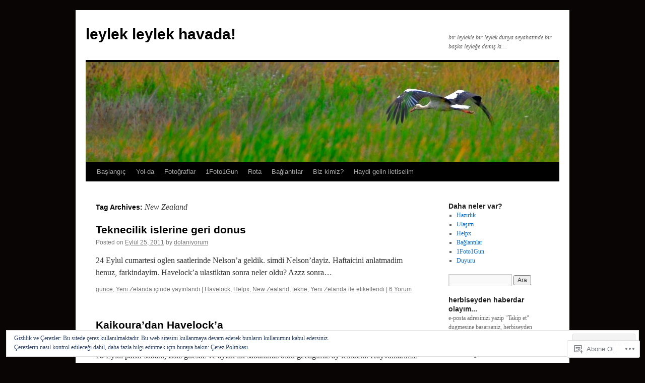

--- FILE ---
content_type: text/html; charset=UTF-8
request_url: https://leylekleylek.com/tag/new-zealand/page/2/
body_size: 28950
content:
<!DOCTYPE html>
<html lang="tr-TR">
<head>
<meta charset="UTF-8" />
<title>
New Zealand | leylek leylek havada! | Sayfa 2</title>
<link rel="profile" href="https://gmpg.org/xfn/11" />
<link rel="stylesheet" type="text/css" media="all" href="https://s0.wp.com/wp-content/themes/pub/twentyten/style.css?m=1659017451i&amp;ver=20190507" />
<link rel="pingback" href="https://leylekleylek.com/xmlrpc.php">
<meta name='robots' content='max-image-preview:large' />

<!-- Async WordPress.com Remote Login -->
<script id="wpcom_remote_login_js">
var wpcom_remote_login_extra_auth = '';
function wpcom_remote_login_remove_dom_node_id( element_id ) {
	var dom_node = document.getElementById( element_id );
	if ( dom_node ) { dom_node.parentNode.removeChild( dom_node ); }
}
function wpcom_remote_login_remove_dom_node_classes( class_name ) {
	var dom_nodes = document.querySelectorAll( '.' + class_name );
	for ( var i = 0; i < dom_nodes.length; i++ ) {
		dom_nodes[ i ].parentNode.removeChild( dom_nodes[ i ] );
	}
}
function wpcom_remote_login_final_cleanup() {
	wpcom_remote_login_remove_dom_node_classes( "wpcom_remote_login_msg" );
	wpcom_remote_login_remove_dom_node_id( "wpcom_remote_login_key" );
	wpcom_remote_login_remove_dom_node_id( "wpcom_remote_login_validate" );
	wpcom_remote_login_remove_dom_node_id( "wpcom_remote_login_js" );
	wpcom_remote_login_remove_dom_node_id( "wpcom_request_access_iframe" );
	wpcom_remote_login_remove_dom_node_id( "wpcom_request_access_styles" );
}

// Watch for messages back from the remote login
window.addEventListener( "message", function( e ) {
	if ( e.origin === "https://r-login.wordpress.com" ) {
		var data = {};
		try {
			data = JSON.parse( e.data );
		} catch( e ) {
			wpcom_remote_login_final_cleanup();
			return;
		}

		if ( data.msg === 'LOGIN' ) {
			// Clean up the login check iframe
			wpcom_remote_login_remove_dom_node_id( "wpcom_remote_login_key" );

			var id_regex = new RegExp( /^[0-9]+$/ );
			var token_regex = new RegExp( /^.*|.*|.*$/ );
			if (
				token_regex.test( data.token )
				&& id_regex.test( data.wpcomid )
			) {
				// We have everything we need to ask for a login
				var script = document.createElement( "script" );
				script.setAttribute( "id", "wpcom_remote_login_validate" );
				script.src = '/remote-login.php?wpcom_remote_login=validate'
					+ '&wpcomid=' + data.wpcomid
					+ '&token=' + encodeURIComponent( data.token )
					+ '&host=' + window.location.protocol
					+ '//' + window.location.hostname
					+ '&postid=2354'
					+ '&is_singular=';
				document.body.appendChild( script );
			}

			return;
		}

		// Safari ITP, not logged in, so redirect
		if ( data.msg === 'LOGIN-REDIRECT' ) {
			window.location = 'https://wordpress.com/log-in?redirect_to=' + window.location.href;
			return;
		}

		// Safari ITP, storage access failed, remove the request
		if ( data.msg === 'LOGIN-REMOVE' ) {
			var css_zap = 'html { -webkit-transition: margin-top 1s; transition: margin-top 1s; } /* 9001 */ html { margin-top: 0 !important; } * html body { margin-top: 0 !important; } @media screen and ( max-width: 782px ) { html { margin-top: 0 !important; } * html body { margin-top: 0 !important; } }';
			var style_zap = document.createElement( 'style' );
			style_zap.type = 'text/css';
			style_zap.appendChild( document.createTextNode( css_zap ) );
			document.body.appendChild( style_zap );

			var e = document.getElementById( 'wpcom_request_access_iframe' );
			e.parentNode.removeChild( e );

			document.cookie = 'wordpress_com_login_access=denied; path=/; max-age=31536000';

			return;
		}

		// Safari ITP
		if ( data.msg === 'REQUEST_ACCESS' ) {
			console.log( 'request access: safari' );

			// Check ITP iframe enable/disable knob
			if ( wpcom_remote_login_extra_auth !== 'safari_itp_iframe' ) {
				return;
			}

			// If we are in a "private window" there is no ITP.
			var private_window = false;
			try {
				var opendb = window.openDatabase( null, null, null, null );
			} catch( e ) {
				private_window = true;
			}

			if ( private_window ) {
				console.log( 'private window' );
				return;
			}

			var iframe = document.createElement( 'iframe' );
			iframe.id = 'wpcom_request_access_iframe';
			iframe.setAttribute( 'scrolling', 'no' );
			iframe.setAttribute( 'sandbox', 'allow-storage-access-by-user-activation allow-scripts allow-same-origin allow-top-navigation-by-user-activation' );
			iframe.src = 'https://r-login.wordpress.com/remote-login.php?wpcom_remote_login=request_access&origin=' + encodeURIComponent( data.origin ) + '&wpcomid=' + encodeURIComponent( data.wpcomid );

			var css = 'html { -webkit-transition: margin-top 1s; transition: margin-top 1s; } /* 9001 */ html { margin-top: 46px !important; } * html body { margin-top: 46px !important; } @media screen and ( max-width: 660px ) { html { margin-top: 71px !important; } * html body { margin-top: 71px !important; } #wpcom_request_access_iframe { display: block; height: 71px !important; } } #wpcom_request_access_iframe { border: 0px; height: 46px; position: fixed; top: 0; left: 0; width: 100%; min-width: 100%; z-index: 99999; background: #23282d; } ';

			var style = document.createElement( 'style' );
			style.type = 'text/css';
			style.id = 'wpcom_request_access_styles';
			style.appendChild( document.createTextNode( css ) );
			document.body.appendChild( style );

			document.body.appendChild( iframe );
		}

		if ( data.msg === 'DONE' ) {
			wpcom_remote_login_final_cleanup();
		}
	}
}, false );

// Inject the remote login iframe after the page has had a chance to load
// more critical resources
window.addEventListener( "DOMContentLoaded", function( e ) {
	var iframe = document.createElement( "iframe" );
	iframe.style.display = "none";
	iframe.setAttribute( "scrolling", "no" );
	iframe.setAttribute( "id", "wpcom_remote_login_key" );
	iframe.src = "https://r-login.wordpress.com/remote-login.php"
		+ "?wpcom_remote_login=key"
		+ "&origin=aHR0cHM6Ly9sZXlsZWtsZXlsZWsuY29t"
		+ "&wpcomid=16222537"
		+ "&time=" + Math.floor( Date.now() / 1000 );
	document.body.appendChild( iframe );
}, false );
</script>
<link rel='dns-prefetch' href='//s0.wp.com' />
<link rel='dns-prefetch' href='//af.pubmine.com' />
<link rel="alternate" type="application/rss+xml" title="leylek leylek havada! &raquo; Beslemesi" href="https://leylekleylek.com/feed/" />
<link rel="alternate" type="application/rss+xml" title="leylek leylek havada! &raquo; Yorum Beslemesi" href="https://leylekleylek.com/comments/feed/" />
<link rel="alternate" type="application/rss+xml" title="leylek leylek havada! &raquo; New Zealand Etiket Beslemesi" href="https://leylekleylek.com/tag/new-zealand/feed/" />
	<script type="text/javascript">
		/* <![CDATA[ */
		function addLoadEvent(func) {
			var oldonload = window.onload;
			if (typeof window.onload != 'function') {
				window.onload = func;
			} else {
				window.onload = function () {
					oldonload();
					func();
				}
			}
		}
		/* ]]> */
	</script>
	<link crossorigin='anonymous' rel='stylesheet' id='all-css-0-1' href='/_static/??/wp-content/mu-plugins/widgets/eu-cookie-law/templates/style.css,/wp-content/mu-plugins/jetpack-plugin/moon/modules/infinite-scroll/infinity.css?m=1753284714j&cssminify=yes' type='text/css' media='all' />
<style id='wp-emoji-styles-inline-css'>

	img.wp-smiley, img.emoji {
		display: inline !important;
		border: none !important;
		box-shadow: none !important;
		height: 1em !important;
		width: 1em !important;
		margin: 0 0.07em !important;
		vertical-align: -0.1em !important;
		background: none !important;
		padding: 0 !important;
	}
/*# sourceURL=wp-emoji-styles-inline-css */
</style>
<link crossorigin='anonymous' rel='stylesheet' id='all-css-2-1' href='/wp-content/plugins/gutenberg-core/v22.4.0/build/styles/block-library/style.min.css?m=1768935615i&cssminify=yes' type='text/css' media='all' />
<style id='wp-block-library-inline-css'>
.has-text-align-justify {
	text-align:justify;
}
.has-text-align-justify{text-align:justify;}

/*# sourceURL=wp-block-library-inline-css */
</style><style id='global-styles-inline-css'>
:root{--wp--preset--aspect-ratio--square: 1;--wp--preset--aspect-ratio--4-3: 4/3;--wp--preset--aspect-ratio--3-4: 3/4;--wp--preset--aspect-ratio--3-2: 3/2;--wp--preset--aspect-ratio--2-3: 2/3;--wp--preset--aspect-ratio--16-9: 16/9;--wp--preset--aspect-ratio--9-16: 9/16;--wp--preset--color--black: #000;--wp--preset--color--cyan-bluish-gray: #abb8c3;--wp--preset--color--white: #fff;--wp--preset--color--pale-pink: #f78da7;--wp--preset--color--vivid-red: #cf2e2e;--wp--preset--color--luminous-vivid-orange: #ff6900;--wp--preset--color--luminous-vivid-amber: #fcb900;--wp--preset--color--light-green-cyan: #7bdcb5;--wp--preset--color--vivid-green-cyan: #00d084;--wp--preset--color--pale-cyan-blue: #8ed1fc;--wp--preset--color--vivid-cyan-blue: #0693e3;--wp--preset--color--vivid-purple: #9b51e0;--wp--preset--color--blue: #0066cc;--wp--preset--color--medium-gray: #666;--wp--preset--color--light-gray: #f1f1f1;--wp--preset--gradient--vivid-cyan-blue-to-vivid-purple: linear-gradient(135deg,rgb(6,147,227) 0%,rgb(155,81,224) 100%);--wp--preset--gradient--light-green-cyan-to-vivid-green-cyan: linear-gradient(135deg,rgb(122,220,180) 0%,rgb(0,208,130) 100%);--wp--preset--gradient--luminous-vivid-amber-to-luminous-vivid-orange: linear-gradient(135deg,rgb(252,185,0) 0%,rgb(255,105,0) 100%);--wp--preset--gradient--luminous-vivid-orange-to-vivid-red: linear-gradient(135deg,rgb(255,105,0) 0%,rgb(207,46,46) 100%);--wp--preset--gradient--very-light-gray-to-cyan-bluish-gray: linear-gradient(135deg,rgb(238,238,238) 0%,rgb(169,184,195) 100%);--wp--preset--gradient--cool-to-warm-spectrum: linear-gradient(135deg,rgb(74,234,220) 0%,rgb(151,120,209) 20%,rgb(207,42,186) 40%,rgb(238,44,130) 60%,rgb(251,105,98) 80%,rgb(254,248,76) 100%);--wp--preset--gradient--blush-light-purple: linear-gradient(135deg,rgb(255,206,236) 0%,rgb(152,150,240) 100%);--wp--preset--gradient--blush-bordeaux: linear-gradient(135deg,rgb(254,205,165) 0%,rgb(254,45,45) 50%,rgb(107,0,62) 100%);--wp--preset--gradient--luminous-dusk: linear-gradient(135deg,rgb(255,203,112) 0%,rgb(199,81,192) 50%,rgb(65,88,208) 100%);--wp--preset--gradient--pale-ocean: linear-gradient(135deg,rgb(255,245,203) 0%,rgb(182,227,212) 50%,rgb(51,167,181) 100%);--wp--preset--gradient--electric-grass: linear-gradient(135deg,rgb(202,248,128) 0%,rgb(113,206,126) 100%);--wp--preset--gradient--midnight: linear-gradient(135deg,rgb(2,3,129) 0%,rgb(40,116,252) 100%);--wp--preset--font-size--small: 13px;--wp--preset--font-size--medium: 20px;--wp--preset--font-size--large: 36px;--wp--preset--font-size--x-large: 42px;--wp--preset--font-family--albert-sans: 'Albert Sans', sans-serif;--wp--preset--font-family--alegreya: Alegreya, serif;--wp--preset--font-family--arvo: Arvo, serif;--wp--preset--font-family--bodoni-moda: 'Bodoni Moda', serif;--wp--preset--font-family--bricolage-grotesque: 'Bricolage Grotesque', sans-serif;--wp--preset--font-family--cabin: Cabin, sans-serif;--wp--preset--font-family--chivo: Chivo, sans-serif;--wp--preset--font-family--commissioner: Commissioner, sans-serif;--wp--preset--font-family--cormorant: Cormorant, serif;--wp--preset--font-family--courier-prime: 'Courier Prime', monospace;--wp--preset--font-family--crimson-pro: 'Crimson Pro', serif;--wp--preset--font-family--dm-mono: 'DM Mono', monospace;--wp--preset--font-family--dm-sans: 'DM Sans', sans-serif;--wp--preset--font-family--dm-serif-display: 'DM Serif Display', serif;--wp--preset--font-family--domine: Domine, serif;--wp--preset--font-family--eb-garamond: 'EB Garamond', serif;--wp--preset--font-family--epilogue: Epilogue, sans-serif;--wp--preset--font-family--fahkwang: Fahkwang, sans-serif;--wp--preset--font-family--figtree: Figtree, sans-serif;--wp--preset--font-family--fira-sans: 'Fira Sans', sans-serif;--wp--preset--font-family--fjalla-one: 'Fjalla One', sans-serif;--wp--preset--font-family--fraunces: Fraunces, serif;--wp--preset--font-family--gabarito: Gabarito, system-ui;--wp--preset--font-family--ibm-plex-mono: 'IBM Plex Mono', monospace;--wp--preset--font-family--ibm-plex-sans: 'IBM Plex Sans', sans-serif;--wp--preset--font-family--ibarra-real-nova: 'Ibarra Real Nova', serif;--wp--preset--font-family--instrument-serif: 'Instrument Serif', serif;--wp--preset--font-family--inter: Inter, sans-serif;--wp--preset--font-family--josefin-sans: 'Josefin Sans', sans-serif;--wp--preset--font-family--jost: Jost, sans-serif;--wp--preset--font-family--libre-baskerville: 'Libre Baskerville', serif;--wp--preset--font-family--libre-franklin: 'Libre Franklin', sans-serif;--wp--preset--font-family--literata: Literata, serif;--wp--preset--font-family--lora: Lora, serif;--wp--preset--font-family--merriweather: Merriweather, serif;--wp--preset--font-family--montserrat: Montserrat, sans-serif;--wp--preset--font-family--newsreader: Newsreader, serif;--wp--preset--font-family--noto-sans-mono: 'Noto Sans Mono', sans-serif;--wp--preset--font-family--nunito: Nunito, sans-serif;--wp--preset--font-family--open-sans: 'Open Sans', sans-serif;--wp--preset--font-family--overpass: Overpass, sans-serif;--wp--preset--font-family--pt-serif: 'PT Serif', serif;--wp--preset--font-family--petrona: Petrona, serif;--wp--preset--font-family--piazzolla: Piazzolla, serif;--wp--preset--font-family--playfair-display: 'Playfair Display', serif;--wp--preset--font-family--plus-jakarta-sans: 'Plus Jakarta Sans', sans-serif;--wp--preset--font-family--poppins: Poppins, sans-serif;--wp--preset--font-family--raleway: Raleway, sans-serif;--wp--preset--font-family--roboto: Roboto, sans-serif;--wp--preset--font-family--roboto-slab: 'Roboto Slab', serif;--wp--preset--font-family--rubik: Rubik, sans-serif;--wp--preset--font-family--rufina: Rufina, serif;--wp--preset--font-family--sora: Sora, sans-serif;--wp--preset--font-family--source-sans-3: 'Source Sans 3', sans-serif;--wp--preset--font-family--source-serif-4: 'Source Serif 4', serif;--wp--preset--font-family--space-mono: 'Space Mono', monospace;--wp--preset--font-family--syne: Syne, sans-serif;--wp--preset--font-family--texturina: Texturina, serif;--wp--preset--font-family--urbanist: Urbanist, sans-serif;--wp--preset--font-family--work-sans: 'Work Sans', sans-serif;--wp--preset--spacing--20: 0.44rem;--wp--preset--spacing--30: 0.67rem;--wp--preset--spacing--40: 1rem;--wp--preset--spacing--50: 1.5rem;--wp--preset--spacing--60: 2.25rem;--wp--preset--spacing--70: 3.38rem;--wp--preset--spacing--80: 5.06rem;--wp--preset--shadow--natural: 6px 6px 9px rgba(0, 0, 0, 0.2);--wp--preset--shadow--deep: 12px 12px 50px rgba(0, 0, 0, 0.4);--wp--preset--shadow--sharp: 6px 6px 0px rgba(0, 0, 0, 0.2);--wp--preset--shadow--outlined: 6px 6px 0px -3px rgb(255, 255, 255), 6px 6px rgb(0, 0, 0);--wp--preset--shadow--crisp: 6px 6px 0px rgb(0, 0, 0);}:where(body) { margin: 0; }:where(.is-layout-flex){gap: 0.5em;}:where(.is-layout-grid){gap: 0.5em;}body .is-layout-flex{display: flex;}.is-layout-flex{flex-wrap: wrap;align-items: center;}.is-layout-flex > :is(*, div){margin: 0;}body .is-layout-grid{display: grid;}.is-layout-grid > :is(*, div){margin: 0;}body{padding-top: 0px;padding-right: 0px;padding-bottom: 0px;padding-left: 0px;}:root :where(.wp-element-button, .wp-block-button__link){background-color: #32373c;border-width: 0;color: #fff;font-family: inherit;font-size: inherit;font-style: inherit;font-weight: inherit;letter-spacing: inherit;line-height: inherit;padding-top: calc(0.667em + 2px);padding-right: calc(1.333em + 2px);padding-bottom: calc(0.667em + 2px);padding-left: calc(1.333em + 2px);text-decoration: none;text-transform: inherit;}.has-black-color{color: var(--wp--preset--color--black) !important;}.has-cyan-bluish-gray-color{color: var(--wp--preset--color--cyan-bluish-gray) !important;}.has-white-color{color: var(--wp--preset--color--white) !important;}.has-pale-pink-color{color: var(--wp--preset--color--pale-pink) !important;}.has-vivid-red-color{color: var(--wp--preset--color--vivid-red) !important;}.has-luminous-vivid-orange-color{color: var(--wp--preset--color--luminous-vivid-orange) !important;}.has-luminous-vivid-amber-color{color: var(--wp--preset--color--luminous-vivid-amber) !important;}.has-light-green-cyan-color{color: var(--wp--preset--color--light-green-cyan) !important;}.has-vivid-green-cyan-color{color: var(--wp--preset--color--vivid-green-cyan) !important;}.has-pale-cyan-blue-color{color: var(--wp--preset--color--pale-cyan-blue) !important;}.has-vivid-cyan-blue-color{color: var(--wp--preset--color--vivid-cyan-blue) !important;}.has-vivid-purple-color{color: var(--wp--preset--color--vivid-purple) !important;}.has-blue-color{color: var(--wp--preset--color--blue) !important;}.has-medium-gray-color{color: var(--wp--preset--color--medium-gray) !important;}.has-light-gray-color{color: var(--wp--preset--color--light-gray) !important;}.has-black-background-color{background-color: var(--wp--preset--color--black) !important;}.has-cyan-bluish-gray-background-color{background-color: var(--wp--preset--color--cyan-bluish-gray) !important;}.has-white-background-color{background-color: var(--wp--preset--color--white) !important;}.has-pale-pink-background-color{background-color: var(--wp--preset--color--pale-pink) !important;}.has-vivid-red-background-color{background-color: var(--wp--preset--color--vivid-red) !important;}.has-luminous-vivid-orange-background-color{background-color: var(--wp--preset--color--luminous-vivid-orange) !important;}.has-luminous-vivid-amber-background-color{background-color: var(--wp--preset--color--luminous-vivid-amber) !important;}.has-light-green-cyan-background-color{background-color: var(--wp--preset--color--light-green-cyan) !important;}.has-vivid-green-cyan-background-color{background-color: var(--wp--preset--color--vivid-green-cyan) !important;}.has-pale-cyan-blue-background-color{background-color: var(--wp--preset--color--pale-cyan-blue) !important;}.has-vivid-cyan-blue-background-color{background-color: var(--wp--preset--color--vivid-cyan-blue) !important;}.has-vivid-purple-background-color{background-color: var(--wp--preset--color--vivid-purple) !important;}.has-blue-background-color{background-color: var(--wp--preset--color--blue) !important;}.has-medium-gray-background-color{background-color: var(--wp--preset--color--medium-gray) !important;}.has-light-gray-background-color{background-color: var(--wp--preset--color--light-gray) !important;}.has-black-border-color{border-color: var(--wp--preset--color--black) !important;}.has-cyan-bluish-gray-border-color{border-color: var(--wp--preset--color--cyan-bluish-gray) !important;}.has-white-border-color{border-color: var(--wp--preset--color--white) !important;}.has-pale-pink-border-color{border-color: var(--wp--preset--color--pale-pink) !important;}.has-vivid-red-border-color{border-color: var(--wp--preset--color--vivid-red) !important;}.has-luminous-vivid-orange-border-color{border-color: var(--wp--preset--color--luminous-vivid-orange) !important;}.has-luminous-vivid-amber-border-color{border-color: var(--wp--preset--color--luminous-vivid-amber) !important;}.has-light-green-cyan-border-color{border-color: var(--wp--preset--color--light-green-cyan) !important;}.has-vivid-green-cyan-border-color{border-color: var(--wp--preset--color--vivid-green-cyan) !important;}.has-pale-cyan-blue-border-color{border-color: var(--wp--preset--color--pale-cyan-blue) !important;}.has-vivid-cyan-blue-border-color{border-color: var(--wp--preset--color--vivid-cyan-blue) !important;}.has-vivid-purple-border-color{border-color: var(--wp--preset--color--vivid-purple) !important;}.has-blue-border-color{border-color: var(--wp--preset--color--blue) !important;}.has-medium-gray-border-color{border-color: var(--wp--preset--color--medium-gray) !important;}.has-light-gray-border-color{border-color: var(--wp--preset--color--light-gray) !important;}.has-vivid-cyan-blue-to-vivid-purple-gradient-background{background: var(--wp--preset--gradient--vivid-cyan-blue-to-vivid-purple) !important;}.has-light-green-cyan-to-vivid-green-cyan-gradient-background{background: var(--wp--preset--gradient--light-green-cyan-to-vivid-green-cyan) !important;}.has-luminous-vivid-amber-to-luminous-vivid-orange-gradient-background{background: var(--wp--preset--gradient--luminous-vivid-amber-to-luminous-vivid-orange) !important;}.has-luminous-vivid-orange-to-vivid-red-gradient-background{background: var(--wp--preset--gradient--luminous-vivid-orange-to-vivid-red) !important;}.has-very-light-gray-to-cyan-bluish-gray-gradient-background{background: var(--wp--preset--gradient--very-light-gray-to-cyan-bluish-gray) !important;}.has-cool-to-warm-spectrum-gradient-background{background: var(--wp--preset--gradient--cool-to-warm-spectrum) !important;}.has-blush-light-purple-gradient-background{background: var(--wp--preset--gradient--blush-light-purple) !important;}.has-blush-bordeaux-gradient-background{background: var(--wp--preset--gradient--blush-bordeaux) !important;}.has-luminous-dusk-gradient-background{background: var(--wp--preset--gradient--luminous-dusk) !important;}.has-pale-ocean-gradient-background{background: var(--wp--preset--gradient--pale-ocean) !important;}.has-electric-grass-gradient-background{background: var(--wp--preset--gradient--electric-grass) !important;}.has-midnight-gradient-background{background: var(--wp--preset--gradient--midnight) !important;}.has-small-font-size{font-size: var(--wp--preset--font-size--small) !important;}.has-medium-font-size{font-size: var(--wp--preset--font-size--medium) !important;}.has-large-font-size{font-size: var(--wp--preset--font-size--large) !important;}.has-x-large-font-size{font-size: var(--wp--preset--font-size--x-large) !important;}.has-albert-sans-font-family{font-family: var(--wp--preset--font-family--albert-sans) !important;}.has-alegreya-font-family{font-family: var(--wp--preset--font-family--alegreya) !important;}.has-arvo-font-family{font-family: var(--wp--preset--font-family--arvo) !important;}.has-bodoni-moda-font-family{font-family: var(--wp--preset--font-family--bodoni-moda) !important;}.has-bricolage-grotesque-font-family{font-family: var(--wp--preset--font-family--bricolage-grotesque) !important;}.has-cabin-font-family{font-family: var(--wp--preset--font-family--cabin) !important;}.has-chivo-font-family{font-family: var(--wp--preset--font-family--chivo) !important;}.has-commissioner-font-family{font-family: var(--wp--preset--font-family--commissioner) !important;}.has-cormorant-font-family{font-family: var(--wp--preset--font-family--cormorant) !important;}.has-courier-prime-font-family{font-family: var(--wp--preset--font-family--courier-prime) !important;}.has-crimson-pro-font-family{font-family: var(--wp--preset--font-family--crimson-pro) !important;}.has-dm-mono-font-family{font-family: var(--wp--preset--font-family--dm-mono) !important;}.has-dm-sans-font-family{font-family: var(--wp--preset--font-family--dm-sans) !important;}.has-dm-serif-display-font-family{font-family: var(--wp--preset--font-family--dm-serif-display) !important;}.has-domine-font-family{font-family: var(--wp--preset--font-family--domine) !important;}.has-eb-garamond-font-family{font-family: var(--wp--preset--font-family--eb-garamond) !important;}.has-epilogue-font-family{font-family: var(--wp--preset--font-family--epilogue) !important;}.has-fahkwang-font-family{font-family: var(--wp--preset--font-family--fahkwang) !important;}.has-figtree-font-family{font-family: var(--wp--preset--font-family--figtree) !important;}.has-fira-sans-font-family{font-family: var(--wp--preset--font-family--fira-sans) !important;}.has-fjalla-one-font-family{font-family: var(--wp--preset--font-family--fjalla-one) !important;}.has-fraunces-font-family{font-family: var(--wp--preset--font-family--fraunces) !important;}.has-gabarito-font-family{font-family: var(--wp--preset--font-family--gabarito) !important;}.has-ibm-plex-mono-font-family{font-family: var(--wp--preset--font-family--ibm-plex-mono) !important;}.has-ibm-plex-sans-font-family{font-family: var(--wp--preset--font-family--ibm-plex-sans) !important;}.has-ibarra-real-nova-font-family{font-family: var(--wp--preset--font-family--ibarra-real-nova) !important;}.has-instrument-serif-font-family{font-family: var(--wp--preset--font-family--instrument-serif) !important;}.has-inter-font-family{font-family: var(--wp--preset--font-family--inter) !important;}.has-josefin-sans-font-family{font-family: var(--wp--preset--font-family--josefin-sans) !important;}.has-jost-font-family{font-family: var(--wp--preset--font-family--jost) !important;}.has-libre-baskerville-font-family{font-family: var(--wp--preset--font-family--libre-baskerville) !important;}.has-libre-franklin-font-family{font-family: var(--wp--preset--font-family--libre-franklin) !important;}.has-literata-font-family{font-family: var(--wp--preset--font-family--literata) !important;}.has-lora-font-family{font-family: var(--wp--preset--font-family--lora) !important;}.has-merriweather-font-family{font-family: var(--wp--preset--font-family--merriweather) !important;}.has-montserrat-font-family{font-family: var(--wp--preset--font-family--montserrat) !important;}.has-newsreader-font-family{font-family: var(--wp--preset--font-family--newsreader) !important;}.has-noto-sans-mono-font-family{font-family: var(--wp--preset--font-family--noto-sans-mono) !important;}.has-nunito-font-family{font-family: var(--wp--preset--font-family--nunito) !important;}.has-open-sans-font-family{font-family: var(--wp--preset--font-family--open-sans) !important;}.has-overpass-font-family{font-family: var(--wp--preset--font-family--overpass) !important;}.has-pt-serif-font-family{font-family: var(--wp--preset--font-family--pt-serif) !important;}.has-petrona-font-family{font-family: var(--wp--preset--font-family--petrona) !important;}.has-piazzolla-font-family{font-family: var(--wp--preset--font-family--piazzolla) !important;}.has-playfair-display-font-family{font-family: var(--wp--preset--font-family--playfair-display) !important;}.has-plus-jakarta-sans-font-family{font-family: var(--wp--preset--font-family--plus-jakarta-sans) !important;}.has-poppins-font-family{font-family: var(--wp--preset--font-family--poppins) !important;}.has-raleway-font-family{font-family: var(--wp--preset--font-family--raleway) !important;}.has-roboto-font-family{font-family: var(--wp--preset--font-family--roboto) !important;}.has-roboto-slab-font-family{font-family: var(--wp--preset--font-family--roboto-slab) !important;}.has-rubik-font-family{font-family: var(--wp--preset--font-family--rubik) !important;}.has-rufina-font-family{font-family: var(--wp--preset--font-family--rufina) !important;}.has-sora-font-family{font-family: var(--wp--preset--font-family--sora) !important;}.has-source-sans-3-font-family{font-family: var(--wp--preset--font-family--source-sans-3) !important;}.has-source-serif-4-font-family{font-family: var(--wp--preset--font-family--source-serif-4) !important;}.has-space-mono-font-family{font-family: var(--wp--preset--font-family--space-mono) !important;}.has-syne-font-family{font-family: var(--wp--preset--font-family--syne) !important;}.has-texturina-font-family{font-family: var(--wp--preset--font-family--texturina) !important;}.has-urbanist-font-family{font-family: var(--wp--preset--font-family--urbanist) !important;}.has-work-sans-font-family{font-family: var(--wp--preset--font-family--work-sans) !important;}
/*# sourceURL=global-styles-inline-css */
</style>

<style id='classic-theme-styles-inline-css'>
.wp-block-button__link{background-color:#32373c;border-radius:9999px;box-shadow:none;color:#fff;font-size:1.125em;padding:calc(.667em + 2px) calc(1.333em + 2px);text-decoration:none}.wp-block-file__button{background:#32373c;color:#fff}.wp-block-accordion-heading{margin:0}.wp-block-accordion-heading__toggle{background-color:inherit!important;color:inherit!important}.wp-block-accordion-heading__toggle:not(:focus-visible){outline:none}.wp-block-accordion-heading__toggle:focus,.wp-block-accordion-heading__toggle:hover{background-color:inherit!important;border:none;box-shadow:none;color:inherit;padding:var(--wp--preset--spacing--20,1em) 0;text-decoration:none}.wp-block-accordion-heading__toggle:focus-visible{outline:auto;outline-offset:0}
/*# sourceURL=/wp-content/plugins/gutenberg-core/v22.4.0/build/styles/block-library/classic.min.css */
</style>
<link crossorigin='anonymous' rel='stylesheet' id='all-css-4-1' href='/_static/??-eJyNUFtOw0AMvBDOkjZAfxBn2Wyc4GZfWjuE3h4npS0IKfTHskczHo/[base64]//OH6g2XvW3itX552h+d90zwevwB0GN2s&cssminify=yes' type='text/css' media='all' />
<style id='jetpack-global-styles-frontend-style-inline-css'>
:root { --font-headings: unset; --font-base: unset; --font-headings-default: -apple-system,BlinkMacSystemFont,"Segoe UI",Roboto,Oxygen-Sans,Ubuntu,Cantarell,"Helvetica Neue",sans-serif; --font-base-default: -apple-system,BlinkMacSystemFont,"Segoe UI",Roboto,Oxygen-Sans,Ubuntu,Cantarell,"Helvetica Neue",sans-serif;}
/*# sourceURL=jetpack-global-styles-frontend-style-inline-css */
</style>
<link crossorigin='anonymous' rel='stylesheet' id='all-css-6-1' href='/wp-content/themes/h4/global.css?m=1420737423i&cssminify=yes' type='text/css' media='all' />
<script type="text/javascript" id="wpcom-actionbar-placeholder-js-extra">
/* <![CDATA[ */
var actionbardata = {"siteID":"16222537","postID":"0","siteURL":"https://leylekleylek.com","xhrURL":"https://leylekleylek.com/wp-admin/admin-ajax.php","nonce":"ff911a081a","isLoggedIn":"","statusMessage":"","subsEmailDefault":"instantly","proxyScriptUrl":"https://s0.wp.com/wp-content/js/wpcom-proxy-request.js?m=1513050504i&amp;ver=20211021","i18n":{"followedText":"Bu sitedeki yeni yaz\u0131lar art\u0131k size ait \u003Ca href=\"https://wordpress.com/reader\"\u003EOkuyucu\u003C/a\u003E i\u00e7inde g\u00f6r\u00fcnecektir","foldBar":"Bu \u015feridi gizle","unfoldBar":"Bu \u015feridi geni\u015flet","shortLinkCopied":"K\u0131sa ba\u011flant\u0131 panoya kopyaland\u0131."}};
//# sourceURL=wpcom-actionbar-placeholder-js-extra
/* ]]> */
</script>
<script type="text/javascript" id="jetpack-mu-wpcom-settings-js-before">
/* <![CDATA[ */
var JETPACK_MU_WPCOM_SETTINGS = {"assetsUrl":"https://s0.wp.com/wp-content/mu-plugins/jetpack-mu-wpcom-plugin/moon/jetpack_vendor/automattic/jetpack-mu-wpcom/src/build/"};
//# sourceURL=jetpack-mu-wpcom-settings-js-before
/* ]]> */
</script>
<script crossorigin='anonymous' type='text/javascript'  src='/_static/??/wp-content/js/rlt-proxy.js,/wp-content/blog-plugins/wordads-classes/js/cmp/v2/cmp-non-gdpr.js?m=1720530689j'></script>
<script type="text/javascript" id="rlt-proxy-js-after">
/* <![CDATA[ */
	rltInitialize( {"token":null,"iframeOrigins":["https:\/\/widgets.wp.com"]} );
//# sourceURL=rlt-proxy-js-after
/* ]]> */
</script>
<link rel="EditURI" type="application/rsd+xml" title="RSD" href="https://leylekleylek.wordpress.com/xmlrpc.php?rsd" />
<meta name="generator" content="WordPress.com" />

<!-- Jetpack Open Graph Tags -->
<meta property="og:type" content="website" />
<meta property="og:title" content="New Zealand &#8211; Sayfa 2 &#8211; leylek leylek havada!" />
<meta property="og:url" content="https://leylekleylek.com/tag/new-zealand/" />
<meta property="og:site_name" content="leylek leylek havada!" />
<meta property="og:image" content="https://secure.gravatar.com/blavatar/37e8f7e22c59b96913f67153f1c74205b059addec59c931ba36bb3cabc8b8de4?s=200&#038;ts=1769297333" />
<meta property="og:image:width" content="200" />
<meta property="og:image:height" content="200" />
<meta property="og:image:alt" content="" />
<meta property="og:locale" content="tr_TR" />

<!-- End Jetpack Open Graph Tags -->
<link rel="shortcut icon" type="image/x-icon" href="https://secure.gravatar.com/blavatar/37e8f7e22c59b96913f67153f1c74205b059addec59c931ba36bb3cabc8b8de4?s=32" sizes="16x16" />
<link rel="icon" type="image/x-icon" href="https://secure.gravatar.com/blavatar/37e8f7e22c59b96913f67153f1c74205b059addec59c931ba36bb3cabc8b8de4?s=32" sizes="16x16" />
<link rel="apple-touch-icon" href="https://secure.gravatar.com/blavatar/37e8f7e22c59b96913f67153f1c74205b059addec59c931ba36bb3cabc8b8de4?s=114" />
<link rel='openid.server' href='https://leylekleylek.com/?openidserver=1' />
<link rel='openid.delegate' href='https://leylekleylek.com/' />
<link rel="search" type="application/opensearchdescription+xml" href="https://leylekleylek.com/osd.xml" title="leylek leylek havada!" />
<link rel="search" type="application/opensearchdescription+xml" href="https://s1.wp.com/opensearch.xml" title="WordPress.com" />
<meta name="theme-color" content="#0a0505" />
		<style type="text/css">
			.recentcomments a {
				display: inline !important;
				padding: 0 !important;
				margin: 0 !important;
			}

			table.recentcommentsavatartop img.avatar, table.recentcommentsavatarend img.avatar {
				border: 0px;
				margin: 0;
			}

			table.recentcommentsavatartop a, table.recentcommentsavatarend a {
				border: 0px !important;
				background-color: transparent !important;
			}

			td.recentcommentsavatarend, td.recentcommentsavatartop {
				padding: 0px 0px 1px 0px;
				margin: 0px;
			}

			td.recentcommentstextend {
				border: none !important;
				padding: 0px 0px 2px 10px;
			}

			.rtl td.recentcommentstextend {
				padding: 0px 10px 2px 0px;
			}

			td.recentcommentstexttop {
				border: none;
				padding: 0px 0px 0px 10px;
			}

			.rtl td.recentcommentstexttop {
				padding: 0px 10px 0px 0px;
			}
		</style>
		<meta name="description" content="New Zealand hakkında dolaniyorum ve boyalikush tarafından yazılan gönderiler" />
<style type="text/css" id="custom-background-css">
body.custom-background { background-color: #0a0505; }
</style>
	<script type="text/javascript">
/* <![CDATA[ */
var wa_client = {}; wa_client.cmd = []; wa_client.config = { 'blog_id': 16222537, 'blog_language': 'tr', 'is_wordads': false, 'hosting_type': 0, 'afp_account_id': null, 'afp_host_id': 5038568878849053, 'theme': 'pub/twentyten', '_': { 'title': 'Reklam', 'privacy_settings': 'Gizlilik Ayarları' }, 'formats': [ 'belowpost', 'bottom_sticky', 'sidebar_sticky_right', 'sidebar', 'gutenberg_rectangle', 'gutenberg_leaderboard', 'gutenberg_mobile_leaderboard', 'gutenberg_skyscraper' ] };
/* ]]> */
</script>
		<script type="text/javascript">

			window.doNotSellCallback = function() {

				var linkElements = [
					'a[href="https://wordpress.com/?ref=footer_blog"]',
					'a[href="https://wordpress.com/?ref=footer_website"]',
					'a[href="https://wordpress.com/?ref=vertical_footer"]',
					'a[href^="https://wordpress.com/?ref=footer_segment_"]',
				].join(',');

				var dnsLink = document.createElement( 'a' );
				dnsLink.href = 'https://wordpress.com/tr/advertising-program-optout/';
				dnsLink.classList.add( 'do-not-sell-link' );
				dnsLink.rel = 'nofollow';
				dnsLink.style.marginLeft = '0.5em';
				dnsLink.textContent = 'Kişisel Bilgilerimi Satma veya Paylaşma';

				var creditLinks = document.querySelectorAll( linkElements );

				if ( 0 === creditLinks.length ) {
					return false;
				}

				Array.prototype.forEach.call( creditLinks, function( el ) {
					el.insertAdjacentElement( 'afterend', dnsLink );
				});

				return true;
			};

		</script>
		<script type="text/javascript">
	window.google_analytics_uacct = "UA-52447-2";
</script>

<script type="text/javascript">
	var _gaq = _gaq || [];
	_gaq.push(['_setAccount', 'UA-52447-2']);
	_gaq.push(['_gat._anonymizeIp']);
	_gaq.push(['_setDomainName', 'none']);
	_gaq.push(['_setAllowLinker', true]);
	_gaq.push(['_initData']);
	_gaq.push(['_trackPageview']);

	(function() {
		var ga = document.createElement('script'); ga.type = 'text/javascript'; ga.async = true;
		ga.src = ('https:' == document.location.protocol ? 'https://ssl' : 'http://www') + '.google-analytics.com/ga.js';
		(document.getElementsByTagName('head')[0] || document.getElementsByTagName('body')[0]).appendChild(ga);
	})();
</script>
<link crossorigin='anonymous' rel='stylesheet' id='all-css-0-3' href='/_static/??-eJydjdEKwjAMRX/ILcyhwwfxU2RLw8iWNqVpGft7J6jgizAfz+VwLiyxQg2ZQgZfqihl5GAwUY49zi8GrxrgzgFhKCwOrAyGiWNm3eQvqj2HGs0OsLcsivMWWzhS2lvw6oqQAfZJi5F8pPfwbzCzkKvGXoTS+oueBzd/bbpTe+nObXOcHqQUg2Q=&cssminify=yes' type='text/css' media='all' />
</head>

<body class="archive paged tag tag-new-zealand tag-5833 custom-background paged-2 tag-paged-2 wp-theme-pubtwentyten customizer-styles-applied jetpack-reblog-enabled">
<div id="wrapper" class="hfeed">
	<div id="header">
		<div id="masthead">
			<div id="branding" role="banner">
								<div id="site-title">
					<span>
						<a href="https://leylekleylek.com/" title="leylek leylek havada!" rel="home">leylek leylek havada!</a>
					</span>
				</div>
				<div id="site-description">bir leylekle bir leylek dünya seyahatinde bir başka leyleğe demiş ki&#8230;</div>

									<a class="home-link" href="https://leylekleylek.com/" title="leylek leylek havada!" rel="home">
						<img src="https://leylekleylek.com/wp-content/uploads/2010/12/cropped-leylek-0081.jpg" width="940" height="198" alt="" />
					</a>
								</div><!-- #branding -->

			<div id="access" role="navigation">
								<div class="skip-link screen-reader-text"><a href="#content" title="İçeriğe geç">İçeriğe geç</a></div>
				<div class="menu"><ul>
<li ><a href="https://leylekleylek.com/">Başlangıç</a></li><li class="page_item page-item-39 current_page_parent"><a href="https://leylekleylek.com/seyahatname/">Yol-da</a></li>
<li class="page_item page-item-246"><a href="https://leylekleylek.com/fotograflar/">Fotoğraflar</a></li>
<li class="page_item page-item-810"><a href="https://leylekleylek.com/1foto1gun/">1Foto1Gun</a></li>
<li class="page_item page-item-66 page_item_has_children"><a href="https://leylekleylek.com/rota-2/">Rota</a>
<ul class='children'>
	<li class="page_item page-item-37"><a href="https://leylekleylek.com/rota-2/hazirlik/">Hazırlık</a></li>
</ul>
</li>
<li class="page_item page-item-46"><a href="https://leylekleylek.com/baglantilar/">Bağlantılar</a></li>
<li class="page_item page-item-6"><a href="https://leylekleylek.com/biz-kimiz/">Biz kimiz?</a></li>
<li class="page_item page-item-1169"><a href="https://leylekleylek.com/iletisim/">Haydi gelin iletiselim</a></li>
</ul></div>
			</div><!-- #access -->
		</div><!-- #masthead -->
	</div><!-- #header -->

	<div id="main">

		<div id="container">
			<div id="content" role="main">

				<h1 class="page-title">Tag Archives: <span>New Zealand</span></h1>

				
	<div id="nav-above" class="navigation">
		<div class="nav-previous"><a href="https://leylekleylek.com/tag/new-zealand/page/3/" ><span class="meta-nav">&larr;</span> Eski yazılar</a></div>
		<div class="nav-next"><a href="https://leylekleylek.com/tag/new-zealand/" >Yeni yazılar <span class="meta-nav">&rarr;</span></a></div>
	</div><!-- #nav-above -->



	
			<div id="post-2354" class="post-2354 post type-post status-publish format-standard hentry category-gunce category-yeni-zelanda tag-havelock tag-helpx tag-new-zealand tag-tekne tag-yeni-zelanda">
			<h2 class="entry-title"><a href="https://leylekleylek.com/2011/09/25/teknecilik-islerine-geri-donus/" rel="bookmark">Teknecilik islerine geri&nbsp;donus</a></h2>

			<div class="entry-meta">
				<span class="meta-prep meta-prep-author">Posted on</span> <a href="https://leylekleylek.com/2011/09/25/teknecilik-islerine-geri-donus/" title="12:28 pm" rel="bookmark"><span class="entry-date">Eylül 25, 2011</span></a> <span class="meta-sep">by</span> <span class="author vcard"><a class="url fn n" href="https://leylekleylek.com/author/dolaniyorum/" title="dolaniyorum tarafından yazılan tüm gönderileri görüntüle">dolaniyorum</a></span>			</div><!-- .entry-meta -->

					<div class="entry-summary">
				<p>24 Eylul cumartesi oglen saatlerinde Nelson&#8217;a geldik. simdi Nelson&#8217;dayiz. Haftaicini anlatmadim henuz, farkindayim. Havelock&#8217;a ulastiktan sonra neler oldu? Azzz sonra…</p>
			</div><!-- .entry-summary -->
	
			<div class="entry-utility">
													<span class="cat-links">
						<a href="https://leylekleylek.com/category/gunce/" rel="category tag">günce</a>, <a href="https://leylekleylek.com/category/gunce/yeni-zelanda/" rel="category tag">Yeni Zelanda</a> <span class="entry-utility-prep entry-utility-prep-cat-links">içinde yayınlandı</span>					</span>
					<span class="meta-sep">|</span>
				
								<span class="tag-links">
					<a href="https://leylekleylek.com/tag/havelock/" rel="tag">Havelock</a>, <a href="https://leylekleylek.com/tag/helpx/" rel="tag">Helpx</a>, <a href="https://leylekleylek.com/tag/new-zealand/" rel="tag">New Zealand</a>, <a href="https://leylekleylek.com/tag/tekne/" rel="tag">tekne</a>, <a href="https://leylekleylek.com/tag/yeni-zelanda/" rel="tag">Yeni Zelanda</a> <span class="entry-utility-prep entry-utility-prep-tag-links">ile etiketlendi</span>				</span>
				<span class="meta-sep">|</span>
				
				<span class="comments-link"><a href="https://leylekleylek.com/2011/09/25/teknecilik-islerine-geri-donus/#comments">6 Yorum</a></span>

							</div><!-- .entry-utility -->
		</div><!-- #post-2354 -->

		
	

	
			<div id="post-2325" class="post-2325 post type-post status-publish format-standard hentry category-gunce category-yeni-zelanda tag-blenheim tag-crayfish tag-fok-baligi tag-havelock tag-istakoz tag-kaikoura tag-kerevit tag-new-zealand tag-paua tag-seal tag-yeni-zelanda">
			<h2 class="entry-title"><a href="https://leylekleylek.com/2011/09/23/kaikouradan-havelocka/" rel="bookmark">Kaikoura&#8217;dan Havelock&#8217;a</a></h2>

			<div class="entry-meta">
				<span class="meta-prep meta-prep-author">Posted on</span> <a href="https://leylekleylek.com/2011/09/23/kaikouradan-havelocka/" title="10:03 am" rel="bookmark"><span class="entry-date">Eylül 23, 2011</span></a> <span class="meta-sep">by</span> <span class="author vcard"><a class="url fn n" href="https://leylekleylek.com/author/dolaniyorum/" title="dolaniyorum tarafından yazılan tüm gönderileri görüntüle">dolaniyorum</a></span>			</div><!-- .entry-meta -->

					<div class="entry-summary">
				<p>18 Eylul pazar sabahi, issiz gucsuz ve aylak ilk sabahimiz oldu gectigimiz ay icindeki. Hayvanlarimiz da yoktu artik, sorumlulugumuz da. Tembel bir pazar gunu, ooooh, miss…</p>
			</div><!-- .entry-summary -->
	
			<div class="entry-utility">
													<span class="cat-links">
						<a href="https://leylekleylek.com/category/gunce/" rel="category tag">günce</a>, <a href="https://leylekleylek.com/category/gunce/yeni-zelanda/" rel="category tag">Yeni Zelanda</a> <span class="entry-utility-prep entry-utility-prep-cat-links">içinde yayınlandı</span>					</span>
					<span class="meta-sep">|</span>
				
								<span class="tag-links">
					<a href="https://leylekleylek.com/tag/blenheim/" rel="tag">Blenheim</a>, <a href="https://leylekleylek.com/tag/crayfish/" rel="tag">crayfish</a>, <a href="https://leylekleylek.com/tag/fok-baligi/" rel="tag">fok baligi</a>, <a href="https://leylekleylek.com/tag/havelock/" rel="tag">Havelock</a>, <a href="https://leylekleylek.com/tag/istakoz/" rel="tag">istakoz</a>, <a href="https://leylekleylek.com/tag/kaikoura/" rel="tag">Kaikoura</a>, <a href="https://leylekleylek.com/tag/kerevit/" rel="tag">kerevit</a>, <a href="https://leylekleylek.com/tag/new-zealand/" rel="tag">New Zealand</a>, <a href="https://leylekleylek.com/tag/paua/" rel="tag">paua</a>, <a href="https://leylekleylek.com/tag/seal/" rel="tag">seal</a>, <a href="https://leylekleylek.com/tag/yeni-zelanda/" rel="tag">Yeni Zelanda</a> <span class="entry-utility-prep entry-utility-prep-tag-links">ile etiketlendi</span>				</span>
				<span class="meta-sep">|</span>
				
				<span class="comments-link"><a href="https://leylekleylek.com/2011/09/23/kaikouradan-havelocka/#comments">2 Yorum</a></span>

							</div><!-- .entry-utility -->
		</div><!-- #post-2325 -->

		
	

	
			<div id="post-2297" class="post-2297 post type-post status-publish format-standard hentry category-gunce category-yeni-zelanda tag-christchurch tag-ciftlik tag-lyttelton tag-new-brighton tag-new-zealand">
			<h2 class="entry-title"><a href="https://leylekleylek.com/2011/09/21/ciftlik-gunlerinin-bitisi/" rel="bookmark">Ciftlik gunlerinin bitisi</a></h2>

			<div class="entry-meta">
				<span class="meta-prep meta-prep-author">Posted on</span> <a href="https://leylekleylek.com/2011/09/21/ciftlik-gunlerinin-bitisi/" title="10:46 am" rel="bookmark"><span class="entry-date">Eylül 21, 2011</span></a> <span class="meta-sep">by</span> <span class="author vcard"><a class="url fn n" href="https://leylekleylek.com/author/dolaniyorum/" title="dolaniyorum tarafından yazılan tüm gönderileri görüntüle">dolaniyorum</a></span>			</div><!-- .entry-meta -->

					<div class="entry-summary">
				<p>Bugun Sali, 20 Eylul 2011. Pazar aksamindan beri Guney Ada&#8217;nin kuzeyinde, Havelock&#8217;tayiz.</p>
			</div><!-- .entry-summary -->
	
			<div class="entry-utility">
													<span class="cat-links">
						<a href="https://leylekleylek.com/category/gunce/" rel="category tag">günce</a>, <a href="https://leylekleylek.com/category/gunce/yeni-zelanda/" rel="category tag">Yeni Zelanda</a> <span class="entry-utility-prep entry-utility-prep-cat-links">içinde yayınlandı</span>					</span>
					<span class="meta-sep">|</span>
				
								<span class="tag-links">
					<a href="https://leylekleylek.com/tag/christchurch/" rel="tag">Christchurch</a>, <a href="https://leylekleylek.com/tag/ciftlik/" rel="tag">ciftlik</a>, <a href="https://leylekleylek.com/tag/lyttelton/" rel="tag">Lyttelton</a>, <a href="https://leylekleylek.com/tag/new-brighton/" rel="tag">New Brighton</a>, <a href="https://leylekleylek.com/tag/new-zealand/" rel="tag">New Zealand</a> <span class="entry-utility-prep entry-utility-prep-tag-links">ile etiketlendi</span>				</span>
				<span class="meta-sep">|</span>
				
				<span class="comments-link"><a href="https://leylekleylek.com/2011/09/21/ciftlik-gunlerinin-bitisi/#comments">3 Yorum</a></span>

							</div><!-- .entry-utility -->
		</div><!-- #post-2297 -->

		
	

	
			<div id="post-2262" class="post-2262 post type-post status-publish format-standard hentry category-gunce category-yeni-zelanda tag-uskudar tag-eartha-kitt tag-horoz tag-new-zealand tag-yeni-zelanda">
			<h2 class="entry-title"><a href="https://leylekleylek.com/2011/09/15/bay-horoz/" rel="bookmark">Bay Horoz</a></h2>

			<div class="entry-meta">
				<span class="meta-prep meta-prep-author">Posted on</span> <a href="https://leylekleylek.com/2011/09/15/bay-horoz/" title="4:01 pm" rel="bookmark"><span class="entry-date">Eylül 15, 2011</span></a> <span class="meta-sep">by</span> <span class="author vcard"><a class="url fn n" href="https://leylekleylek.com/author/dolaniyorum/" title="dolaniyorum tarafından yazılan tüm gönderileri görüntüle">dolaniyorum</a></span>			</div><!-- .entry-meta -->

					<div class="entry-summary">
				<p>Salonun kapisini acmis havadar bir sekilde oturuyorduk gecen gun, gozumuz televizyonda. Derken pitir pitir pitirdayarak iceriye giren bir beyazlik ilisti gozumuze.</p>
			</div><!-- .entry-summary -->
	
			<div class="entry-utility">
													<span class="cat-links">
						<a href="https://leylekleylek.com/category/gunce/" rel="category tag">günce</a>, <a href="https://leylekleylek.com/category/gunce/yeni-zelanda/" rel="category tag">Yeni Zelanda</a> <span class="entry-utility-prep entry-utility-prep-cat-links">içinde yayınlandı</span>					</span>
					<span class="meta-sep">|</span>
				
								<span class="tag-links">
					<a href="https://leylekleylek.com/tag/uskudar/" rel="tag">Üsküdar</a>, <a href="https://leylekleylek.com/tag/eartha-kitt/" rel="tag">eartha kitt</a>, <a href="https://leylekleylek.com/tag/horoz/" rel="tag">horoz</a>, <a href="https://leylekleylek.com/tag/new-zealand/" rel="tag">New Zealand</a>, <a href="https://leylekleylek.com/tag/yeni-zelanda/" rel="tag">Yeni Zelanda</a> <span class="entry-utility-prep entry-utility-prep-tag-links">ile etiketlendi</span>				</span>
				<span class="meta-sep">|</span>
				
				<span class="comments-link"><a href="https://leylekleylek.com/2011/09/15/bay-horoz/#comments">3 Yorum</a></span>

							</div><!-- .entry-utility -->
		</div><!-- #post-2262 -->

		
	

	
			<div id="post-2279" class="post-2279 post type-post status-publish format-standard hentry category-gunce category-yeni-zelanda tag-bahar tag-lyttelton tag-new-zealand tag-yeni-zelanda">
			<h2 class="entry-title"><a href="https://leylekleylek.com/2011/09/14/eylul-kapidan-baktirir/" rel="bookmark">Eylul kapidan baktirir&#8230;</a></h2>

			<div class="entry-meta">
				<span class="meta-prep meta-prep-author">Posted on</span> <a href="https://leylekleylek.com/2011/09/14/eylul-kapidan-baktirir/" title="8:38 pm" rel="bookmark"><span class="entry-date">Eylül 14, 2011</span></a> <span class="meta-sep">by</span> <span class="author vcard"><a class="url fn n" href="https://leylekleylek.com/author/dolaniyorum/" title="dolaniyorum tarafından yazılan tüm gönderileri görüntüle">dolaniyorum</a></span>			</div><!-- .entry-meta -->

					<div class="entry-summary">
				<p>Hangi aydi o kapidan baktiran sahi?</p>
			</div><!-- .entry-summary -->
	
			<div class="entry-utility">
													<span class="cat-links">
						<a href="https://leylekleylek.com/category/gunce/" rel="category tag">günce</a>, <a href="https://leylekleylek.com/category/gunce/yeni-zelanda/" rel="category tag">Yeni Zelanda</a> <span class="entry-utility-prep entry-utility-prep-cat-links">içinde yayınlandı</span>					</span>
					<span class="meta-sep">|</span>
				
								<span class="tag-links">
					<a href="https://leylekleylek.com/tag/bahar/" rel="tag">bahar</a>, <a href="https://leylekleylek.com/tag/lyttelton/" rel="tag">Lyttelton</a>, <a href="https://leylekleylek.com/tag/new-zealand/" rel="tag">New Zealand</a>, <a href="https://leylekleylek.com/tag/yeni-zelanda/" rel="tag">Yeni Zelanda</a> <span class="entry-utility-prep entry-utility-prep-tag-links">ile etiketlendi</span>				</span>
				<span class="meta-sep">|</span>
				
				<span class="comments-link"><a href="https://leylekleylek.com/2011/09/14/eylul-kapidan-baktirir/#comments">1 Yorum</a></span>

							</div><!-- .entry-utility -->
		</div><!-- #post-2279 -->

		
	

	
			<div id="post-2157" class="post-2157 post type-post status-publish format-standard hentry category-gunce category-yeni-zelanda tag-ciftlik tag-helpx tag-new-zealand tag-woofer tag-yeni-zelanda">
			<h2 class="entry-title"><a href="https://leylekleylek.com/2011/09/13/ciftlikte-siradan-bir-sabah/" rel="bookmark">Ciftlikte siradan bir&nbsp;sabah</a></h2>

			<div class="entry-meta">
				<span class="meta-prep meta-prep-author">Posted on</span> <a href="https://leylekleylek.com/2011/09/13/ciftlikte-siradan-bir-sabah/" title="2:01 pm" rel="bookmark"><span class="entry-date">Eylül 13, 2011</span></a> <span class="meta-sep">by</span> <span class="author vcard"><a class="url fn n" href="https://leylekleylek.com/author/boyalikush/" title="boyalikush tarafından yazılan tüm gönderileri görüntüle">boyalikush</a></span>			</div><!-- .entry-meta -->

					<div class="entry-summary">
				<p>Yeni Zelanda&#8217;ya geldigimizden beri sabah uyanmak konusunda biraz tembellesmeye baslamistik. Asya&#8217;da rutinimizdi erken kalkmak ya da yatmamak ama burda mercimege tasininca &#8216;nerde aksam orda sabah&#8217; derken farkettik ki biraz rahatlamisiz.</p>
			</div><!-- .entry-summary -->
	
			<div class="entry-utility">
													<span class="cat-links">
						<a href="https://leylekleylek.com/category/gunce/" rel="category tag">günce</a>, <a href="https://leylekleylek.com/category/gunce/yeni-zelanda/" rel="category tag">Yeni Zelanda</a> <span class="entry-utility-prep entry-utility-prep-cat-links">içinde yayınlandı</span>					</span>
					<span class="meta-sep">|</span>
				
								<span class="tag-links">
					<a href="https://leylekleylek.com/tag/ciftlik/" rel="tag">ciftlik</a>, <a href="https://leylekleylek.com/tag/helpx/" rel="tag">Helpx</a>, <a href="https://leylekleylek.com/tag/new-zealand/" rel="tag">New Zealand</a>, <a href="https://leylekleylek.com/tag/woofer/" rel="tag">woofer</a>, <a href="https://leylekleylek.com/tag/yeni-zelanda/" rel="tag">Yeni Zelanda</a> <span class="entry-utility-prep entry-utility-prep-tag-links">ile etiketlendi</span>				</span>
				<span class="meta-sep">|</span>
				
				<span class="comments-link"><a href="https://leylekleylek.com/2011/09/13/ciftlikte-siradan-bir-sabah/#comments">2 Yorum</a></span>

							</div><!-- .entry-utility -->
		</div><!-- #post-2157 -->

		
	

	
			<div id="post-2207" class="post-2207 post type-post status-publish format-standard hentry category-gunce category-yeni-zelanda tag-christchurch tag-lyttelton tag-new-zealand tag-paragliding tag-yamac-parasutu tag-yann-arthus-bertrand tag-yeni-zelanda">
			<h2 class="entry-title"><a href="https://leylekleylek.com/2011/09/07/lytteltonda-haftasonu/" rel="bookmark">Lyttelton&#8217;da haftasonu</a></h2>

			<div class="entry-meta">
				<span class="meta-prep meta-prep-author">Posted on</span> <a href="https://leylekleylek.com/2011/09/07/lytteltonda-haftasonu/" title="3:53 pm" rel="bookmark"><span class="entry-date">Eylül 7, 2011</span></a> <span class="meta-sep">by</span> <span class="author vcard"><a class="url fn n" href="https://leylekleylek.com/author/boyalikush/" title="boyalikush tarafından yazılan tüm gönderileri görüntüle">boyalikush</a></span>			</div><!-- .entry-meta -->

					<div class="entry-summary">
				<p>Persembe aksami gelen misafire guzel bir sofra hazirlayip ovguleri aldiktan sonra haftasonu gezdirilmek uzere soz almistik Patsy hanimdan. Cumartesi sabahi rutin besleme islerimizi yaptiktan ve saat 10&#8217;a kadar bir kac ufak isi bitirdikten sonra hazirdik gezmeye.</p>
			</div><!-- .entry-summary -->
	
			<div class="entry-utility">
													<span class="cat-links">
						<a href="https://leylekleylek.com/category/gunce/" rel="category tag">günce</a>, <a href="https://leylekleylek.com/category/gunce/yeni-zelanda/" rel="category tag">Yeni Zelanda</a> <span class="entry-utility-prep entry-utility-prep-cat-links">içinde yayınlandı</span>					</span>
					<span class="meta-sep">|</span>
				
								<span class="tag-links">
					<a href="https://leylekleylek.com/tag/christchurch/" rel="tag">Christchurch</a>, <a href="https://leylekleylek.com/tag/lyttelton/" rel="tag">Lyttelton</a>, <a href="https://leylekleylek.com/tag/new-zealand/" rel="tag">New Zealand</a>, <a href="https://leylekleylek.com/tag/paragliding/" rel="tag">paragliding</a>, <a href="https://leylekleylek.com/tag/yamac-parasutu/" rel="tag">yamac parasutu</a>, <a href="https://leylekleylek.com/tag/yann-arthus-bertrand/" rel="tag">Yann Arthus-Bertrand</a>, <a href="https://leylekleylek.com/tag/yeni-zelanda/" rel="tag">Yeni Zelanda</a> <span class="entry-utility-prep entry-utility-prep-tag-links">ile etiketlendi</span>				</span>
				<span class="meta-sep">|</span>
				
				<span class="comments-link"><a href="https://leylekleylek.com/2011/09/07/lytteltonda-haftasonu/#comments">6 Yorum</a></span>

							</div><!-- .entry-utility -->
		</div><!-- #post-2207 -->

		
	

	
			<div id="post-2153" class="post-2153 post type-post status-publish format-standard hentry category-gunce category-yeni-zelanda tag-ciftlik tag-helpx tag-lyttelton tag-new-zealand tag-yeni-zelanda">
			<h2 class="entry-title"><a href="https://leylekleylek.com/2011/09/05/ciftlik-gunleri/" rel="bookmark">Ciftlik gunleri</a></h2>

			<div class="entry-meta">
				<span class="meta-prep meta-prep-author">Posted on</span> <a href="https://leylekleylek.com/2011/09/05/ciftlik-gunleri/" title="4:47 pm" rel="bookmark"><span class="entry-date">Eylül 5, 2011</span></a> <span class="meta-sep">by</span> <span class="author vcard"><a class="url fn n" href="https://leylekleylek.com/author/boyalikush/" title="boyalikush tarafından yazılan tüm gönderileri görüntüle">boyalikush</a></span>			</div><!-- .entry-meta -->

					<div class="entry-summary">
				<p>Helpx&#8217;i kesfettik ya, yeni seyler tecrube etmek cok daha kolaya ve ucuza geliyor artik bizim icin. Chillawhile gunlerini orda kaldigimiz bir haftanin sonunda arkamizda biraktik ve yeni bir eve, yeni bir goreve geldik.</p>
			</div><!-- .entry-summary -->
	
			<div class="entry-utility">
													<span class="cat-links">
						<a href="https://leylekleylek.com/category/gunce/" rel="category tag">günce</a>, <a href="https://leylekleylek.com/category/gunce/yeni-zelanda/" rel="category tag">Yeni Zelanda</a> <span class="entry-utility-prep entry-utility-prep-cat-links">içinde yayınlandı</span>					</span>
					<span class="meta-sep">|</span>
				
								<span class="tag-links">
					<a href="https://leylekleylek.com/tag/ciftlik/" rel="tag">ciftlik</a>, <a href="https://leylekleylek.com/tag/helpx/" rel="tag">Helpx</a>, <a href="https://leylekleylek.com/tag/lyttelton/" rel="tag">Lyttelton</a>, <a href="https://leylekleylek.com/tag/new-zealand/" rel="tag">New Zealand</a>, <a href="https://leylekleylek.com/tag/yeni-zelanda/" rel="tag">Yeni Zelanda</a> <span class="entry-utility-prep entry-utility-prep-tag-links">ile etiketlendi</span>				</span>
				<span class="meta-sep">|</span>
				
				<span class="comments-link"><a href="https://leylekleylek.com/2011/09/05/ciftlik-gunleri/#comments">4 Yorum</a></span>

							</div><!-- .entry-utility -->
		</div><!-- #post-2153 -->

		
	

	
			<div id="post-2136" class="post-2136 post type-post status-publish format-standard hentry category-gunce category-yeni-zelanda tag-bahar tag-lyttelton tag-new-zealand tag-yeni-zelanda">
			<h2 class="entry-title"><a href="https://leylekleylek.com/2011/09/02/ilkbahar-geldi/" rel="bookmark">Ilkbahar geldi:)</a></h2>

			<div class="entry-meta">
				<span class="meta-prep meta-prep-author">Posted on</span> <a href="https://leylekleylek.com/2011/09/02/ilkbahar-geldi/" title="3:01 pm" rel="bookmark"><span class="entry-date">Eylül 2, 2011</span></a> <span class="meta-sep">by</span> <span class="author vcard"><a class="url fn n" href="https://leylekleylek.com/author/dolaniyorum/" title="dolaniyorum tarafından yazılan tüm gönderileri görüntüle">dolaniyorum</a></span>			</div><!-- .entry-meta -->

					<div class="entry-summary">
				<p>Ilkbahar resmi olarak baslamis durumda sevgili dostlar. Bugun ilkbaharin ikinci gunu. Hayir, yanlis okumadiniz, ilkbahar :).</p>
			</div><!-- .entry-summary -->
	
			<div class="entry-utility">
													<span class="cat-links">
						<a href="https://leylekleylek.com/category/gunce/" rel="category tag">günce</a>, <a href="https://leylekleylek.com/category/gunce/yeni-zelanda/" rel="category tag">Yeni Zelanda</a> <span class="entry-utility-prep entry-utility-prep-cat-links">içinde yayınlandı</span>					</span>
					<span class="meta-sep">|</span>
				
								<span class="tag-links">
					<a href="https://leylekleylek.com/tag/bahar/" rel="tag">bahar</a>, <a href="https://leylekleylek.com/tag/lyttelton/" rel="tag">Lyttelton</a>, <a href="https://leylekleylek.com/tag/new-zealand/" rel="tag">New Zealand</a>, <a href="https://leylekleylek.com/tag/yeni-zelanda/" rel="tag">Yeni Zelanda</a> <span class="entry-utility-prep entry-utility-prep-tag-links">ile etiketlendi</span>				</span>
				<span class="meta-sep">|</span>
				
				<span class="comments-link"><a href="https://leylekleylek.com/2011/09/02/ilkbahar-geldi/#comments">4 Yorum</a></span>

							</div><!-- .entry-utility -->
		</div><!-- #post-2136 -->

		
	

	
			<div id="post-2111" class="post-2111 post type-post status-publish format-standard hentry category-gunce category-yeni-zelanda tag-chillawhile tag-helpx tag-new-zealand tag-oamaru tag-penguen tag-yeni-zelanda">
			<h2 class="entry-title"><a href="https://leylekleylek.com/2011/08/25/chillawhile-gunleri/" rel="bookmark">Chillawhile gunleri</a></h2>

			<div class="entry-meta">
				<span class="meta-prep meta-prep-author">Posted on</span> <a href="https://leylekleylek.com/2011/08/25/chillawhile-gunleri/" title="2:46 pm" rel="bookmark"><span class="entry-date">Ağustos 25, 2011</span></a> <span class="meta-sep">by</span> <span class="author vcard"><a class="url fn n" href="https://leylekleylek.com/author/dolaniyorum/" title="dolaniyorum tarafından yazılan tüm gönderileri görüntüle">dolaniyorum</a></span>			</div><!-- .entry-meta -->

					<div class="entry-summary">
				<p>Ilk gun ustumuze kalan geri donusumu kontrol etme isi beni biraz kaygilandirmisti isin gercegi, &#8220;bunun arkasindan nasil bir gorev gelebilir bize&#8221; dusuncesiyle. Ama hicbirsey kaygilandigim gibi olmadi.</p>
			</div><!-- .entry-summary -->
	
			<div class="entry-utility">
													<span class="cat-links">
						<a href="https://leylekleylek.com/category/gunce/" rel="category tag">günce</a>, <a href="https://leylekleylek.com/category/gunce/yeni-zelanda/" rel="category tag">Yeni Zelanda</a> <span class="entry-utility-prep entry-utility-prep-cat-links">içinde yayınlandı</span>					</span>
					<span class="meta-sep">|</span>
				
								<span class="tag-links">
					<a href="https://leylekleylek.com/tag/chillawhile/" rel="tag">Chillawhile</a>, <a href="https://leylekleylek.com/tag/helpx/" rel="tag">Helpx</a>, <a href="https://leylekleylek.com/tag/new-zealand/" rel="tag">New Zealand</a>, <a href="https://leylekleylek.com/tag/oamaru/" rel="tag">Oamaru</a>, <a href="https://leylekleylek.com/tag/penguen/" rel="tag">penguen</a>, <a href="https://leylekleylek.com/tag/yeni-zelanda/" rel="tag">Yeni Zelanda</a> <span class="entry-utility-prep entry-utility-prep-tag-links">ile etiketlendi</span>				</span>
				<span class="meta-sep">|</span>
				
				<span class="comments-link"><a href="https://leylekleylek.com/2011/08/25/chillawhile-gunleri/#comments">4 Yorum</a></span>

							</div><!-- .entry-utility -->
		</div><!-- #post-2111 -->

		
	

				<div id="nav-below" class="navigation">
					<div class="nav-previous"><a href="https://leylekleylek.com/tag/new-zealand/page/3/" ><span class="meta-nav">&larr;</span> Eski yazılar</a></div>
					<div class="nav-next"><a href="https://leylekleylek.com/tag/new-zealand/" >Yeni yazılar <span class="meta-nav">&rarr;</span></a></div>
				</div><!-- #nav-below -->
			</div><!-- #content -->
		</div><!-- #container -->


		<div id="primary" class="widget-area" role="complementary">
						<ul class="xoxo">

<li id="nav_menu-4" class="widget-container widget_nav_menu"><h3 class="widget-title">Daha neler var?</h3><div class="menu-sidemenusample-container"><ul id="menu-sidemenusample" class="menu"><li id="menu-item-3504" class="menu-item menu-item-type-post_type menu-item-object-page menu-item-3504"><a href="https://leylekleylek.com/rota-2/hazirlik/">Hazırlık</a></li>
<li id="menu-item-3503" class="menu-item menu-item-type-taxonomy menu-item-object-post_tag menu-item-3503"><a href="https://leylekleylek.com/tag/ulasim/">Ulaşım</a></li>
<li id="menu-item-3502" class="menu-item menu-item-type-taxonomy menu-item-object-post_tag menu-item-3502"><a href="https://leylekleylek.com/tag/helpx/">Helpx</a></li>
<li id="menu-item-3501" class="menu-item menu-item-type-post_type menu-item-object-page menu-item-3501"><a href="https://leylekleylek.com/baglantilar/">Bağlantılar</a></li>
<li id="menu-item-3499" class="menu-item menu-item-type-post_type menu-item-object-page menu-item-3499"><a href="https://leylekleylek.com/1foto1gun/">1Foto1Gun</a></li>
<li id="menu-item-3646" class="menu-item menu-item-type-taxonomy menu-item-object-category menu-item-3646"><a href="https://leylekleylek.com/category/duyuru/">Duyuru</a></li>
</ul></div></li><li id="search-2" class="widget-container widget_search"><form role="search" method="get" id="searchform" class="searchform" action="https://leylekleylek.com/">
				<div>
					<label class="screen-reader-text" for="s">Arama:</label>
					<input type="text" value="" name="s" id="s" />
					<input type="submit" id="searchsubmit" value="Ara" />
				</div>
			</form></li><li id="blog_subscription-3" class="widget-container widget_blog_subscription jetpack_subscription_widget"><h3 class="widget-title"><label for="subscribe-field">herbiseyden haberdar olayım...</label></h3>

			<div class="wp-block-jetpack-subscriptions__container">
			<form
				action="https://subscribe.wordpress.com"
				method="post"
				accept-charset="utf-8"
				data-blog="16222537"
				data-post_access_level="everybody"
				id="subscribe-blog"
			>
				<p>e-posta adresinizi yazip "Takip et" dugmesine basarsaniz, herbiseyden haberdar olmaniz mumkun.<br />
yeni yazilarin e-posta bildirimleri adresinize gonderilecek.</p>
				<p id="subscribe-email">
					<label
						id="subscribe-field-label"
						for="subscribe-field"
						class="screen-reader-text"
					>
						E-posta Adresi:					</label>

					<input
							type="email"
							name="email"
							autocomplete="email"
							
							style="width: 95%; padding: 1px 10px"
							placeholder="E-posta Adresi"
							value=""
							id="subscribe-field"
							required
						/>				</p>

				<p id="subscribe-submit"
									>
					<input type="hidden" name="action" value="subscribe"/>
					<input type="hidden" name="blog_id" value="16222537"/>
					<input type="hidden" name="source" value="https://leylekleylek.com/tag/new-zealand/page/2/"/>
					<input type="hidden" name="sub-type" value="widget"/>
					<input type="hidden" name="redirect_fragment" value="subscribe-blog"/>
					<input type="hidden" id="_wpnonce" name="_wpnonce" value="526aedd462" />					<button type="submit"
													class="wp-block-button__link"
																	>
						Takip Et					</button>
				</p>
			</form>
						</div>
			
</li>
		<li id="recent-posts-2" class="widget-container widget_recent_entries">
		<h3 class="widget-title">Son Yazılar</h3>
		<ul>
											<li>
					<a href="https://leylekleylek.com/2019/10/29/leyleklerden-kisa-bir-guncelleme/">Leyleklerden kisa bir&nbsp;guncelleme</a>
									</li>
											<li>
					<a href="https://leylekleylek.com/2018/01/12/yat-teslimi-ve-2017ye-veda/">Yat teslimi ve 2017’ye&nbsp;veda</a>
									</li>
											<li>
					<a href="https://leylekleylek.com/2017/10/11/kizgin-lavlardan-kizgin-sulara-tnc-part33/">Kizgin lavlardan kizgin sulara! (TNC&nbsp;part3/3)</a>
									</li>
											<li>
					<a href="https://leylekleylek.com/2017/10/08/patikalarin-ustasiyim-gozlerinin-hastasiyim-tnc-part23/">Patikalarin ustasiyim, gozlerinin hastasiyim! (TNC&nbsp;part2/3)</a>
									</li>
											<li>
					<a href="https://leylekleylek.com/2017/10/06/keyif-icin-daga-cikan-adamiz-dostum-tnc-part13/">Keyif icin daga cikan adamiz dostum! (TNC&nbsp;part1/3)</a>
									</li>
					</ul>

		</li><li id="wp_tag_cloud-2" class="widget-container wp_widget_tag_cloud"><h3 class="widget-title"></h3><ul class='wp-tag-cloud' role='list'>
	<li><a href="https://leylekleylek.com/tag/ada/" class="tag-cloud-link tag-link-66130 tag-link-position-1" style="font-size: 9.3884297520661pt;" aria-label="ada (3 öge)">ada</a></li>
	<li><a href="https://leylekleylek.com/tag/alis-veris/" class="tag-cloud-link tag-link-1549472 tag-link-position-2" style="font-size: 9.3884297520661pt;" aria-label="alis-veris (3 öge)">alis-veris</a></li>
	<li><a href="https://leylekleylek.com/tag/angkor-wat/" class="tag-cloud-link tag-link-210459 tag-link-position-3" style="font-size: 10.545454545455pt;" aria-label="Angkor Wat (4 öge)">Angkor Wat</a></li>
	<li><a href="https://leylekleylek.com/tag/auckland/" class="tag-cloud-link tag-link-38350 tag-link-position-4" style="font-size: 14.01652892562pt;" aria-label="Auckland (9 öge)">Auckland</a></li>
	<li><a href="https://leylekleylek.com/tag/bangkok/" class="tag-cloud-link tag-link-79515 tag-link-position-5" style="font-size: 12.280991735537pt;" aria-label="Bangkok (6 öge)">Bangkok</a></li>
	<li><a href="https://leylekleylek.com/tag/beijing/" class="tag-cloud-link tag-link-6025 tag-link-position-6" style="font-size: 11.471074380165pt;" aria-label="Beijing (5 öge)">Beijing</a></li>
	<li><a href="https://leylekleylek.com/tag/big-buddha/" class="tag-cloud-link tag-link-4250915 tag-link-position-7" style="font-size: 9.3884297520661pt;" aria-label="big buddha (3 öge)">big buddha</a></li>
	<li><a href="https://leylekleylek.com/tag/canta/" class="tag-cloud-link tag-link-540620 tag-link-position-8" style="font-size: 10.545454545455pt;" aria-label="canta (4 öge)">canta</a></li>
	<li><a href="https://leylekleylek.com/tag/central-whirinaki-hut/" class="tag-cloud-link tag-link-487838389 tag-link-position-9" style="font-size: 9.3884297520661pt;" aria-label="central whirinaki hut (3 öge)">central whirinaki hut</a></li>
	<li><a href="https://leylekleylek.com/tag/chengdu/" class="tag-cloud-link tag-link-279850 tag-link-position-10" style="font-size: 9.3884297520661pt;" aria-label="Chengdu (3 öge)">Chengdu</a></li>
	<li><a href="https://leylekleylek.com/tag/chillawhile/" class="tag-cloud-link tag-link-28113696 tag-link-position-11" style="font-size: 9.3884297520661pt;" aria-label="Chillawhile (3 öge)">Chillawhile</a></li>
	<li><a href="https://leylekleylek.com/tag/ciftlik/" class="tag-cloud-link tag-link-5721057 tag-link-position-12" style="font-size: 11.471074380165pt;" aria-label="ciftlik (5 öge)">ciftlik</a></li>
	<li><a href="https://leylekleylek.com/tag/cin/" class="tag-cloud-link tag-link-352230 tag-link-position-13" style="font-size: 12.859504132231pt;" aria-label="Cin (7 öge)">Cin</a></li>
	<li><a href="https://leylekleylek.com/tag/dali/" class="tag-cloud-link tag-link-41013 tag-link-position-14" style="font-size: 8pt;" aria-label="Dali (2 öge)">Dali</a></li>
	<li><a href="https://leylekleylek.com/tag/dunedin/" class="tag-cloud-link tag-link-18004 tag-link-position-15" style="font-size: 11.471074380165pt;" aria-label="Dunedin (5 öge)">Dunedin</a></li>
	<li><a href="https://leylekleylek.com/tag/eski-kasaba/" class="tag-cloud-link tag-link-52509853 tag-link-position-16" style="font-size: 9.3884297520661pt;" aria-label="eski kasaba (3 öge)">eski kasaba</a></li>
	<li><a href="https://leylekleylek.com/tag/gol/" class="tag-cloud-link tag-link-94276 tag-link-position-17" style="font-size: 8pt;" aria-label="gol (2 öge)">gol</a></li>
	<li><a href="https://leylekleylek.com/tag/guangzhou/" class="tag-cloud-link tag-link-282874 tag-link-position-18" style="font-size: 8pt;" aria-label="Guangzhou (2 öge)">Guangzhou</a></li>
	<li><a href="https://leylekleylek.com/tag/guilin/" class="tag-cloud-link tag-link-477904 tag-link-position-19" style="font-size: 8pt;" aria-label="Guilin (2 öge)">Guilin</a></li>
	<li><a href="https://leylekleylek.com/tag/hangzhou/" class="tag-cloud-link tag-link-259358 tag-link-position-20" style="font-size: 9.3884297520661pt;" aria-label="Hangzhou (3 öge)">Hangzhou</a></li>
	<li><a href="https://leylekleylek.com/tag/helpx/" class="tag-cloud-link tag-link-18915964 tag-link-position-21" style="font-size: 13.438016528926pt;" aria-label="Helpx (8 öge)">Helpx</a></li>
	<li><a href="https://leylekleylek.com/tag/hiking/" class="tag-cloud-link tag-link-7815 tag-link-position-22" style="font-size: 8pt;" aria-label="hiking (2 öge)">hiking</a></li>
	<li><a href="https://leylekleylek.com/tag/hindistan/" class="tag-cloud-link tag-link-370482 tag-link-position-23" style="font-size: 15.289256198347pt;" aria-label="hindistan (12 öge)">hindistan</a></li>
	<li><a href="https://leylekleylek.com/tag/hong-kong-2/" class="tag-cloud-link tag-link-26654168 tag-link-position-24" style="font-size: 12.280991735537pt;" aria-label="Hong Kong (6 öge)">Hong Kong</a></li>
	<li><a href="https://leylekleylek.com/tag/kambocya/" class="tag-cloud-link tag-link-1511337 tag-link-position-25" style="font-size: 14.942148760331pt;" aria-label="Kamboçya (11 öge)">Kamboçya</a></li>
	<li><a href="https://leylekleylek.com/tag/kanyon/" class="tag-cloud-link tag-link-342753 tag-link-position-26" style="font-size: 8pt;" aria-label="kanyon (2 öge)">kanyon</a></li>
	<li><a href="https://leylekleylek.com/tag/kolkata/" class="tag-cloud-link tag-link-23229 tag-link-position-27" style="font-size: 9.3884297520661pt;" aria-label="Kolkata (3 öge)">Kolkata</a></li>
	<li><a href="https://leylekleylek.com/tag/konsolosluk/" class="tag-cloud-link tag-link-4675893 tag-link-position-28" style="font-size: 9.3884297520661pt;" aria-label="konsolosluk (3 öge)">konsolosluk</a></li>
	<li><a href="https://leylekleylek.com/tag/kunming/" class="tag-cloud-link tag-link-166716 tag-link-position-29" style="font-size: 9.3884297520661pt;" aria-label="kunming (3 öge)">kunming</a></li>
	<li><a href="https://leylekleylek.com/tag/leshan/" class="tag-cloud-link tag-link-5991215 tag-link-position-30" style="font-size: 8pt;" aria-label="Leshan (2 öge)">Leshan</a></li>
	<li><a href="https://leylekleylek.com/tag/lijiang/" class="tag-cloud-link tag-link-1150832 tag-link-position-31" style="font-size: 10.545454545455pt;" aria-label="lijiang (4 öge)">lijiang</a></li>
	<li><a href="https://leylekleylek.com/tag/lord-of-the-rings/" class="tag-cloud-link tag-link-97773 tag-link-position-32" style="font-size: 9.3884297520661pt;" aria-label="Lord of the Rings (3 öge)">Lord of the Rings</a></li>
	<li><a href="https://leylekleylek.com/tag/lotr/" class="tag-cloud-link tag-link-5332 tag-link-position-33" style="font-size: 9.3884297520661pt;" aria-label="LOTR (3 öge)">LOTR</a></li>
	<li><a href="https://leylekleylek.com/tag/lyttelton/" class="tag-cloud-link tag-link-6134333 tag-link-position-34" style="font-size: 11.471074380165pt;" aria-label="Lyttelton (5 öge)">Lyttelton</a></li>
	<li><a href="https://leylekleylek.com/tag/middlemarch/" class="tag-cloud-link tag-link-1211152 tag-link-position-35" style="font-size: 9.3884297520661pt;" aria-label="Middlemarch (3 öge)">Middlemarch</a></li>
	<li><a href="https://leylekleylek.com/tag/motor/" class="tag-cloud-link tag-link-33836 tag-link-position-36" style="font-size: 9.3884297520661pt;" aria-label="motor (3 öge)">motor</a></li>
	<li><a href="https://leylekleylek.com/tag/nelson-lakes/" class="tag-cloud-link tag-link-29500661 tag-link-position-37" style="font-size: 9.3884297520661pt;" aria-label="Nelson Lakes (3 öge)">Nelson Lakes</a></li>
	<li><a href="https://leylekleylek.com/tag/new-zealand/" class="tag-cloud-link tag-link-5833 tag-link-position-38" style="font-size: 20.148760330579pt;" aria-label="New Zealand (33 öge)">New Zealand</a></li>
	<li><a href="https://leylekleylek.com/tag/oamaru/" class="tag-cloud-link tag-link-105446 tag-link-position-39" style="font-size: 10.545454545455pt;" aria-label="Oamaru (4 öge)">Oamaru</a></li>
	<li><a href="https://leylekleylek.com/tag/old-town/" class="tag-cloud-link tag-link-16778 tag-link-position-40" style="font-size: 9.3884297520661pt;" aria-label="old town (3 öge)">old town</a></li>
	<li><a href="https://leylekleylek.com/tag/phnom-penh/" class="tag-cloud-link tag-link-209352 tag-link-position-41" style="font-size: 8pt;" aria-label="Phnom Penh (2 öge)">Phnom Penh</a></li>
	<li><a href="https://leylekleylek.com/tag/rishikesh/" class="tag-cloud-link tag-link-309378 tag-link-position-42" style="font-size: 9.3884297520661pt;" aria-label="Rishikesh (3 öge)">Rishikesh</a></li>
	<li><a href="https://leylekleylek.com/tag/rota/" class="tag-cloud-link tag-link-85816 tag-link-position-43" style="font-size: 10.545454545455pt;" aria-label="rota (4 öge)">rota</a></li>
	<li><a href="https://leylekleylek.com/tag/samui/" class="tag-cloud-link tag-link-593080 tag-link-position-44" style="font-size: 12.280991735537pt;" aria-label="Samui (6 öge)">Samui</a></li>
	<li><a href="https://leylekleylek.com/tag/saglik/" class="tag-cloud-link tag-link-26207 tag-link-position-45" style="font-size: 9.3884297520661pt;" aria-label="sağlık (3 öge)">sağlık</a></li>
	<li><a href="https://leylekleylek.com/tag/seyahat/" class="tag-cloud-link tag-link-249839 tag-link-position-46" style="font-size: 14.479338842975pt;" aria-label="seyahat (10 öge)">seyahat</a></li>
	<li><a href="https://leylekleylek.com/tag/shanghai/" class="tag-cloud-link tag-link-14988 tag-link-position-47" style="font-size: 12.859504132231pt;" aria-label="Shanghai (7 öge)">Shanghai</a></li>
	<li><a href="https://leylekleylek.com/tag/shangri-la/" class="tag-cloud-link tag-link-272184 tag-link-position-48" style="font-size: 9.3884297520661pt;" aria-label="Shangri-la (3 öge)">Shangri-la</a></li>
	<li><a href="https://leylekleylek.com/tag/shangrila/" class="tag-cloud-link tag-link-911098 tag-link-position-49" style="font-size: 8pt;" aria-label="ShangriLa (2 öge)">ShangriLa</a></li>
	<li><a href="https://leylekleylek.com/tag/siem-reap/" class="tag-cloud-link tag-link-102578 tag-link-position-50" style="font-size: 9.3884297520661pt;" aria-label="Siem Reap (3 öge)">Siem Reap</a></li>
	<li><a href="https://leylekleylek.com/tag/sihanoukville/" class="tag-cloud-link tag-link-216894 tag-link-position-51" style="font-size: 9.3884297520661pt;" aria-label="Sihanoukville (3 öge)">Sihanoukville</a></li>
	<li><a href="https://leylekleylek.com/tag/singapore/" class="tag-cloud-link tag-link-613 tag-link-position-52" style="font-size: 9.3884297520661pt;" aria-label="Singapore (3 öge)">Singapore</a></li>
	<li><a href="https://leylekleylek.com/tag/singapur/" class="tag-cloud-link tag-link-107700 tag-link-position-53" style="font-size: 9.3884297520661pt;" aria-label="Singapur (3 öge)">Singapur</a></li>
	<li><a href="https://leylekleylek.com/tag/south-island/" class="tag-cloud-link tag-link-107446 tag-link-position-54" style="font-size: 9.3884297520661pt;" aria-label="south island (3 öge)">south island</a></li>
	<li><a href="https://leylekleylek.com/tag/suzhou/" class="tag-cloud-link tag-link-547725 tag-link-position-55" style="font-size: 8pt;" aria-label="Suzhou (2 öge)">Suzhou</a></li>
	<li><a href="https://leylekleylek.com/tag/sirt-cantasi/" class="tag-cloud-link tag-link-9262760 tag-link-position-56" style="font-size: 10.545454545455pt;" aria-label="sırt çantası (4 öge)">sırt çantası</a></li>
	<li><a href="https://leylekleylek.com/tag/tatil/" class="tag-cloud-link tag-link-278254 tag-link-position-57" style="font-size: 10.545454545455pt;" aria-label="tatil (4 öge)">tatil</a></li>
	<li><a href="https://leylekleylek.com/tag/tayland/" class="tag-cloud-link tag-link-987761 tag-link-position-58" style="font-size: 15.289256198347pt;" aria-label="Tayland (12 öge)">Tayland</a></li>
	<li><a href="https://leylekleylek.com/tag/thailand/" class="tag-cloud-link tag-link-10760 tag-link-position-59" style="font-size: 14.942148760331pt;" aria-label="Thailand (11 öge)">Thailand</a></li>
	<li><a href="https://leylekleylek.com/tag/tibet/" class="tag-cloud-link tag-link-43223 tag-link-position-60" style="font-size: 8pt;" aria-label="Tibet (2 öge)">Tibet</a></li>
	<li><a href="https://leylekleylek.com/tag/tiger-leaping-gorge/" class="tag-cloud-link tag-link-1320860 tag-link-position-61" style="font-size: 9.3884297520661pt;" aria-label="Tiger Leaping Gorge (3 öge)">Tiger Leaping Gorge</a></li>
	<li><a href="https://leylekleylek.com/tag/trafik/" class="tag-cloud-link tag-link-100205 tag-link-position-62" style="font-size: 9.3884297520661pt;" aria-label="trafik (3 öge)">trafik</a></li>
	<li><a href="https://leylekleylek.com/tag/tramping/" class="tag-cloud-link tag-link-425320 tag-link-position-63" style="font-size: 15.289256198347pt;" aria-label="tramping (12 öge)">tramping</a></li>
	<li><a href="https://leylekleylek.com/tag/tren/" class="tag-cloud-link tag-link-338683 tag-link-position-64" style="font-size: 14.479338842975pt;" aria-label="tren (10 öge)">tren</a></li>
	<li><a href="https://leylekleylek.com/tag/ulasim/" class="tag-cloud-link tag-link-555611 tag-link-position-65" style="font-size: 14.942148760331pt;" aria-label="ulasim (11 öge)">ulasim</a></li>
	<li><a href="https://leylekleylek.com/tag/vietnam-konsoloslugu/" class="tag-cloud-link tag-link-52527403 tag-link-position-66" style="font-size: 8pt;" aria-label="vietnam konsoloslugu (2 öge)">vietnam konsoloslugu</a></li>
	<li><a href="https://leylekleylek.com/tag/vize/" class="tag-cloud-link tag-link-691671 tag-link-position-67" style="font-size: 11.471074380165pt;" aria-label="vize (5 öge)">vize</a></li>
	<li><a href="https://leylekleylek.com/tag/woofer/" class="tag-cloud-link tag-link-2364593 tag-link-position-68" style="font-size: 10.545454545455pt;" aria-label="woofer (4 öge)">woofer</a></li>
	<li><a href="https://leylekleylek.com/tag/yasam/" class="tag-cloud-link tag-link-52390 tag-link-position-69" style="font-size: 10.545454545455pt;" aria-label="yasam (4 öge)">yasam</a></li>
	<li><a href="https://leylekleylek.com/tag/yelken/" class="tag-cloud-link tag-link-6155341 tag-link-position-70" style="font-size: 10.545454545455pt;" aria-label="yelken (4 öge)">yelken</a></li>
	<li><a href="https://leylekleylek.com/tag/yeni-yil/" class="tag-cloud-link tag-link-541304 tag-link-position-71" style="font-size: 9.3884297520661pt;" aria-label="yeni yil (3 öge)">yeni yil</a></li>
	<li><a href="https://leylekleylek.com/tag/yeni-zelanda/" class="tag-cloud-link tag-link-7563317 tag-link-position-72" style="font-size: 22pt;" aria-label="Yeni Zelanda (48 öge)">Yeni Zelanda</a></li>
	<li><a href="https://leylekleylek.com/tag/yolculuk/" class="tag-cloud-link tag-link-338686 tag-link-position-73" style="font-size: 9.3884297520661pt;" aria-label="yolculuk (3 öge)">yolculuk</a></li>
	<li><a href="https://leylekleylek.com/tag/yunnan/" class="tag-cloud-link tag-link-164234 tag-link-position-74" style="font-size: 11.471074380165pt;" aria-label="Yunnan (5 öge)">Yunnan</a></li>
	<li><a href="https://leylekleylek.com/tag/yuruyus/" class="tag-cloud-link tag-link-1426973 tag-link-position-75" style="font-size: 13.438016528926pt;" aria-label="yürüyüş (8 öge)">yürüyüş</a></li>
</ul>
</li>			</ul>
		</div><!-- #primary .widget-area -->


		<div id="secondary" class="widget-area" role="complementary">
			<ul class="xoxo">
				<li id="categories-2" class="widget-container widget_categories"><h3 class="widget-title">Kategoriler</h3>
			<ul>
					<li class="cat-item cat-item-100183"><a href="https://leylekleylek.com/category/duyuru/">duyuru</a>
</li>
	<li class="cat-item cat-item-134157"><a href="https://leylekleylek.com/category/gunce/">günce</a>
<ul class='children'>
	<li class="cat-item cat-item-56341173"><a href="https://leylekleylek.com/category/gunce/cin-gunce/">Çin</a>
</li>
	<li class="cat-item cat-item-56341138"><a href="https://leylekleylek.com/category/gunce/hindistan-gunce/">Hindistan</a>
</li>
	<li class="cat-item cat-item-7497"><a href="https://leylekleylek.com/category/gunce/hong-kong/">Hong kong</a>
</li>
	<li class="cat-item cat-item-1511337"><a href="https://leylekleylek.com/category/gunce/kambocya/">Kamboçya</a>
</li>
	<li class="cat-item cat-item-1511335"><a href="https://leylekleylek.com/category/gunce/malezya/">Malezya</a>
</li>
	<li class="cat-item cat-item-107700"><a href="https://leylekleylek.com/category/gunce/singapur/">Singapur</a>
</li>
	<li class="cat-item cat-item-987761"><a href="https://leylekleylek.com/category/gunce/tayland/">Tayland</a>
</li>
	<li class="cat-item cat-item-7563317"><a href="https://leylekleylek.com/category/gunce/yeni-zelanda/">Yeni Zelanda</a>
</li>
</ul>
</li>
	<li class="cat-item cat-item-573293"><a href="https://leylekleylek.com/category/hazirlik/">hazırlık</a>
</li>
	<li class="cat-item cat-item-4675893"><a href="https://leylekleylek.com/category/konsolosluk/">konsolosluk</a>
</li>
	<li class="cat-item cat-item-827386"><a href="https://leylekleylek.com/category/yazi-yorum/">yazı-yorum</a>
</li>
	<li class="cat-item cat-item-121382090"><a href="https://leylekleylek.com/category/yelkende/">yelkende</a>
</li>
			</ul>

			</li><li id="flickr-2" class="widget-container widget_flickr"><h3 class="widget-title">Fotoğraflar</h3><!-- Start of Flickr Widget -->
<div class="flickr-wrapper flickr-size-thumbnail">
	<div class="flickr-images">
		<a href="https://www.flickr.com/photos/ash_tb/20221977810/"><img src="https://live.staticflickr.com/420/20221977810_86929c1acc_s.jpg" alt="" title=""  /></a><a href="https://www.flickr.com/photos/ash_tb/20416206371/"><img src="https://live.staticflickr.com/359/20416206371_5c7c92d3ec_s.jpg" alt="" title=""  /></a><a href="https://www.flickr.com/photos/ash_tb/19787373664/"><img src="https://live.staticflickr.com/443/19787373664_840121701a_s.jpg" alt="" title=""  /></a><a href="https://www.flickr.com/photos/ash_tb/19789055753/"><img src="https://live.staticflickr.com/329/19789055753_245b4763c2_s.jpg" alt="" title=""  /></a><a href="https://www.flickr.com/photos/ash_tb/20383751106/"><img src="https://live.staticflickr.com/395/20383751106_81ebd3f7b7_s.jpg" alt="" title=""  /></a><a href="https://www.flickr.com/photos/ash_tb/19787341994/"><img src="https://live.staticflickr.com/287/19787341994_7965359068_s.jpg" alt="emerald lakes" title="emerald lakes"  /></a>	</div>

			<a class="flickr-more" href="https://www.flickr.com/photos/ash_tb/">
			Diğer Fotoğraflar		</a>
	</div>
<!-- End of Flickr Widget -->
</li><li id="archives-2" class="widget-container widget_archive"><h3 class="widget-title">YazıYazıYazı</h3>
			<ul>
					<li><a href='https://leylekleylek.com/2019/10/'>Ekim 2019</a>&nbsp;(1)</li>
	<li><a href='https://leylekleylek.com/2018/01/'>Ocak 2018</a>&nbsp;(1)</li>
	<li><a href='https://leylekleylek.com/2017/10/'>Ekim 2017</a>&nbsp;(3)</li>
	<li><a href='https://leylekleylek.com/2017/01/'>Ocak 2017</a>&nbsp;(3)</li>
	<li><a href='https://leylekleylek.com/2016/05/'>Mayıs 2016</a>&nbsp;(4)</li>
	<li><a href='https://leylekleylek.com/2014/12/'>Aralık 2014</a>&nbsp;(7)</li>
	<li><a href='https://leylekleylek.com/2013/12/'>Aralık 2013</a>&nbsp;(1)</li>
	<li><a href='https://leylekleylek.com/2012/12/'>Aralık 2012</a>&nbsp;(1)</li>
	<li><a href='https://leylekleylek.com/2012/07/'>Temmuz 2012</a>&nbsp;(1)</li>
	<li><a href='https://leylekleylek.com/2012/06/'>Haziran 2012</a>&nbsp;(1)</li>
	<li><a href='https://leylekleylek.com/2012/05/'>Mayıs 2012</a>&nbsp;(3)</li>
	<li><a href='https://leylekleylek.com/2012/04/'>Nisan 2012</a>&nbsp;(7)</li>
	<li><a href='https://leylekleylek.com/2012/03/'>Mart 2012</a>&nbsp;(1)</li>
	<li><a href='https://leylekleylek.com/2012/01/'>Ocak 2012</a>&nbsp;(8)</li>
	<li><a href='https://leylekleylek.com/2011/12/'>Aralık 2011</a>&nbsp;(7)</li>
	<li><a href='https://leylekleylek.com/2011/11/'>Kasım 2011</a>&nbsp;(4)</li>
	<li><a href='https://leylekleylek.com/2011/10/'>Ekim 2011</a>&nbsp;(4)</li>
	<li><a href='https://leylekleylek.com/2011/09/'>Eylül 2011</a>&nbsp;(9)</li>
	<li><a href='https://leylekleylek.com/2011/08/'>Ağustos 2011</a>&nbsp;(9)</li>
	<li><a href='https://leylekleylek.com/2011/07/'>Temmuz 2011</a>&nbsp;(13)</li>
	<li><a href='https://leylekleylek.com/2011/06/'>Haziran 2011</a>&nbsp;(16)</li>
	<li><a href='https://leylekleylek.com/2011/05/'>Mayıs 2011</a>&nbsp;(23)</li>
	<li><a href='https://leylekleylek.com/2011/04/'>Nisan 2011</a>&nbsp;(20)</li>
	<li><a href='https://leylekleylek.com/2011/03/'>Mart 2011</a>&nbsp;(25)</li>
	<li><a href='https://leylekleylek.com/2011/02/'>Şubat 2011</a>&nbsp;(24)</li>
	<li><a href='https://leylekleylek.com/2011/01/'>Ocak 2011</a>&nbsp;(21)</li>
	<li><a href='https://leylekleylek.com/2010/12/'>Aralık 2010</a>&nbsp;(1)</li>
			</ul>

			</li><li id="text-3" class="widget-container widget_text">			<div class="textwidget"><!-- Facebook Badge START --><a href="https://www.facebook.com/pages/Leylek-leylek-havada/180356185337957" target="_TOP" style="font-family:&quot;font-size:11px;font-variant:normal;font-style:normal;font-weight:normal;color:#3B5998;text-decoration:none;" title="Leylek leylek havada" rel="noopener">Leylek leylek havada</a><br /><a href="https://www.facebook.com/pages/Leylek-leylek-havada/180356185337957" target="_TOP" title="Leylek leylek havada" rel="noopener"><img src="https://badge.facebook.com/badge/180356185337957.2675.873396519.png" style="border:0;" /></a><br /><a href="http://www.facebook.com/business/dashboard/" target="_TOP" style="font-family:&quot;font-size:11px;font-variant:normal;font-style:normal;font-weight:normal;color:#3B5998;text-decoration:none;" title="Kendi kartını hazırla!" rel="noopener"></a><!-- Facebook Badge END --></div>
		</li>			</ul>
		</div><!-- #secondary .widget-area -->

	</div><!-- #main -->

	<div id="footer" role="contentinfo">
		<div id="colophon">



			<div id="site-info">
				<a href="https://leylekleylek.com/" title="leylek leylek havada!" rel="home">
					leylek leylek havada!				</a>
							</div><!-- #site-info -->

			<div id="site-generator">
								<a href="https://wordpress.com/?ref=footer_blog" rel="nofollow">WordPress.com'da Blog Oluşturun.</a>
			</div><!-- #site-generator -->

		</div><!-- #colophon -->
	</div><!-- #footer -->

</div><!-- #wrapper -->

		<script type="text/javascript">
		var infiniteScroll = {"settings":{"id":"content","ajaxurl":"https://leylekleylek.com/?infinity=scrolling","type":"scroll","wrapper":true,"wrapper_class":"infinite-wrap","footer":"wrapper","click_handle":"1","text":"Eski yaz\u0131lar","totop":"Tepeye geri \u00e7\u0131k","currentday":"25.08.11","order":"DESC","scripts":[],"styles":[],"google_analytics":false,"offset":2,"history":{"host":"leylekleylek.com","path":"/tag/new-zealand/page/%d/","use_trailing_slashes":true,"parameters":""},"query_args":{"paged":2,"tag":"new-zealand","error":"","m":"","p":0,"post_parent":"","subpost":"","subpost_id":"","attachment":"","attachment_id":0,"name":"","pagename":"","page_id":0,"second":"","minute":"","hour":"","day":0,"monthnum":0,"year":0,"w":0,"category_name":"","cat":"","tag_id":5833,"author":"","author_name":"","feed":"","tb":"","meta_key":"","meta_value":"","preview":"","s":"","sentence":"","title":"","fields":"all","menu_order":"","embed":"","category__in":[],"category__not_in":[],"category__and":[],"post__in":[],"post__not_in":[],"post_name__in":[],"tag__in":[],"tag__not_in":[],"tag__and":[],"tag_slug__in":["new-zealand"],"tag_slug__and":[],"post_parent__in":[],"post_parent__not_in":[],"author__in":[],"author__not_in":[],"search_columns":[],"lazy_load_term_meta":false,"posts_per_page":10,"ignore_sticky_posts":false,"suppress_filters":false,"cache_results":true,"update_post_term_cache":true,"update_menu_item_cache":false,"update_post_meta_cache":true,"post_type":"","nopaging":false,"comments_per_page":"50","no_found_rows":false,"order":"DESC"},"query_before":"2026-01-25 12:28:53","last_post_date":"2011-08-25 14:46:42","body_class":"infinite-scroll neverending","loading_text":"Yeni sayfa y\u00fckleniyor","stats":"blog=16222537\u0026v=wpcom\u0026tz=13\u0026user_id=0\u0026arch_tag=new-zealand\u0026arch_results=10\u0026subd=leylekleylek\u0026x_pagetype=infinite"}};
		</script>
		<!--  -->
<script type="speculationrules">
{"prefetch":[{"source":"document","where":{"and":[{"href_matches":"/*"},{"not":{"href_matches":["/wp-*.php","/wp-admin/*","/files/*","/wp-content/*","/wp-content/plugins/*","/wp-content/themes/pub/twentyten/*","/*\\?(.+)"]}},{"not":{"selector_matches":"a[rel~=\"nofollow\"]"}},{"not":{"selector_matches":".no-prefetch, .no-prefetch a"}}]},"eagerness":"conservative"}]}
</script>
<script type="text/javascript" src="//0.gravatar.com/js/hovercards/hovercards.min.js?ver=202604924dcd77a86c6f1d3698ec27fc5da92b28585ddad3ee636c0397cf312193b2a1" id="grofiles-cards-js"></script>
<script type="text/javascript" id="wpgroho-js-extra">
/* <![CDATA[ */
var WPGroHo = {"my_hash":""};
//# sourceURL=wpgroho-js-extra
/* ]]> */
</script>
<script crossorigin='anonymous' type='text/javascript'  src='/wp-content/mu-plugins/gravatar-hovercards/wpgroho.js?m=1610363240i'></script>

	<script>
		// Initialize and attach hovercards to all gravatars
		( function() {
			function init() {
				if ( typeof Gravatar === 'undefined' ) {
					return;
				}

				if ( typeof Gravatar.init !== 'function' ) {
					return;
				}

				Gravatar.profile_cb = function ( hash, id ) {
					WPGroHo.syncProfileData( hash, id );
				};

				Gravatar.my_hash = WPGroHo.my_hash;
				Gravatar.init(
					'body',
					'#wp-admin-bar-my-account',
					{
						i18n: {
							'Edit your profile →': 'Profilinizi düzenleyin →',
							'View profile →': 'Profili görüntüle →',
							'Contact': 'İletişim',
							'Send money': 'Para Gönder',
							'Sorry, we are unable to load this Gravatar profile.': 'Üzgünüz, bu Gravatar profili yüklenemiyor.',
							'Gravatar not found.': 'Gravatar not found.',
							'Too Many Requests.': 'Çok Fazla İstek Var.',
							'Internal Server Error.': 'Dahili Sunucu Hatası.',
							'Is this you?': 'Bu siz misiniz?',
							'Claim your free profile.': 'Claim your free profile.',
							'Email': 'E-posta',
							'Home Phone': 'Ev Telefonu',
							'Work Phone': 'İş Telefonu',
							'Cell Phone': 'Cell Phone',
							'Contact Form': 'İletişim Formu',
							'Calendar': 'Takvim',
						},
					}
				);
			}

			if ( document.readyState !== 'loading' ) {
				init();
			} else {
				document.addEventListener( 'DOMContentLoaded', init );
			}
		} )();
	</script>

		<div style="display:none">
	</div>
		<div id="infinite-footer">
			<div class="container">
				<div class="blog-info">
					<a id="infinity-blog-title" href="https://leylekleylek.com/" rel="home">
						leylek leylek havada!					</a>
				</div>
				<div class="blog-credits">
					<a href="https://wordpress.com/?ref=footer_blog" rel="nofollow">WordPress.com'da Blog Oluşturun.</a> 				</div>
			</div>
		</div><!-- #infinite-footer -->
				<!-- CCPA [start] -->
		<script type="text/javascript">
			( function () {

				var setupPrivacy = function() {

					// Minimal Mozilla Cookie library
					// https://developer.mozilla.org/en-US/docs/Web/API/Document/cookie/Simple_document.cookie_framework
					var cookieLib = window.cookieLib = {getItem:function(e){return e&&decodeURIComponent(document.cookie.replace(new RegExp("(?:(?:^|.*;)\\s*"+encodeURIComponent(e).replace(/[\-\.\+\*]/g,"\\$&")+"\\s*\\=\\s*([^;]*).*$)|^.*$"),"$1"))||null},setItem:function(e,o,n,t,r,i){if(!e||/^(?:expires|max\-age|path|domain|secure)$/i.test(e))return!1;var c="";if(n)switch(n.constructor){case Number:c=n===1/0?"; expires=Fri, 31 Dec 9999 23:59:59 GMT":"; max-age="+n;break;case String:c="; expires="+n;break;case Date:c="; expires="+n.toUTCString()}return"rootDomain"!==r&&".rootDomain"!==r||(r=(".rootDomain"===r?".":"")+document.location.hostname.split(".").slice(-2).join(".")),document.cookie=encodeURIComponent(e)+"="+encodeURIComponent(o)+c+(r?"; domain="+r:"")+(t?"; path="+t:"")+(i?"; secure":""),!0}};

					// Implement IAB USP API.
					window.__uspapi = function( command, version, callback ) {

						// Validate callback.
						if ( typeof callback !== 'function' ) {
							return;
						}

						// Validate the given command.
						if ( command !== 'getUSPData' || version !== 1 ) {
							callback( null, false );
							return;
						}

						// Check for GPC. If set, override any stored cookie.
						if ( navigator.globalPrivacyControl ) {
							callback( { version: 1, uspString: '1YYN' }, true );
							return;
						}

						// Check for cookie.
						var consent = cookieLib.getItem( 'usprivacy' );

						// Invalid cookie.
						if ( null === consent ) {
							callback( null, false );
							return;
						}

						// Everything checks out. Fire the provided callback with the consent data.
						callback( { version: 1, uspString: consent }, true );
					};

					// Initialization.
					document.addEventListener( 'DOMContentLoaded', function() {

						// Internal functions.
						var setDefaultOptInCookie = function() {
							var value = '1YNN';
							var domain = '.wordpress.com' === location.hostname.slice( -14 ) ? '.rootDomain' : location.hostname;
							cookieLib.setItem( 'usprivacy', value, 365 * 24 * 60 * 60, '/', domain );
						};

						var setDefaultOptOutCookie = function() {
							var value = '1YYN';
							var domain = '.wordpress.com' === location.hostname.slice( -14 ) ? '.rootDomain' : location.hostname;
							cookieLib.setItem( 'usprivacy', value, 24 * 60 * 60, '/', domain );
						};

						var setDefaultNotApplicableCookie = function() {
							var value = '1---';
							var domain = '.wordpress.com' === location.hostname.slice( -14 ) ? '.rootDomain' : location.hostname;
							cookieLib.setItem( 'usprivacy', value, 24 * 60 * 60, '/', domain );
						};

						var setCcpaAppliesCookie = function( applies ) {
							var domain = '.wordpress.com' === location.hostname.slice( -14 ) ? '.rootDomain' : location.hostname;
							cookieLib.setItem( 'ccpa_applies', applies, 24 * 60 * 60, '/', domain );
						}

						var maybeCallDoNotSellCallback = function() {
							if ( 'function' === typeof window.doNotSellCallback ) {
								return window.doNotSellCallback();
							}

							return false;
						}

						// Look for usprivacy cookie first.
						var usprivacyCookie = cookieLib.getItem( 'usprivacy' );

						// Found a usprivacy cookie.
						if ( null !== usprivacyCookie ) {

							// If the cookie indicates that CCPA does not apply, then bail.
							if ( '1---' === usprivacyCookie ) {
								return;
							}

							// CCPA applies, so call our callback to add Do Not Sell link to the page.
							maybeCallDoNotSellCallback();

							// We're all done, no more processing needed.
							return;
						}

						// We don't have a usprivacy cookie, so check to see if we have a CCPA applies cookie.
						var ccpaCookie = cookieLib.getItem( 'ccpa_applies' );

						// No CCPA applies cookie found, so we'll need to geolocate if this visitor is from California.
						// This needs to happen client side because we do not have region geo data in our $SERVER headers,
						// only country data -- therefore we can't vary cache on the region.
						if ( null === ccpaCookie ) {

							var request = new XMLHttpRequest();
							request.open( 'GET', 'https://public-api.wordpress.com/geo/', true );

							request.onreadystatechange = function () {
								if ( 4 === this.readyState ) {
									if ( 200 === this.status ) {

										// Got a geo response. Parse out the region data.
										var data = JSON.parse( this.response );
										var region      = data.region ? data.region.toLowerCase() : '';
										var ccpa_applies = ['california', 'colorado', 'connecticut', 'delaware', 'indiana', 'iowa', 'montana', 'new jersey', 'oregon', 'tennessee', 'texas', 'utah', 'virginia'].indexOf( region ) > -1;
										// Set CCPA applies cookie. This keeps us from having to make a geo request too frequently.
										setCcpaAppliesCookie( ccpa_applies );

										// Check if CCPA applies to set the proper usprivacy cookie.
										if ( ccpa_applies ) {
											if ( maybeCallDoNotSellCallback() ) {
												// Do Not Sell link added, so set default opt-in.
												setDefaultOptInCookie();
											} else {
												// Failed showing Do Not Sell link as required, so default to opt-OUT just to be safe.
												setDefaultOptOutCookie();
											}
										} else {
											// CCPA does not apply.
											setDefaultNotApplicableCookie();
										}
									} else {
										// Could not geo, so let's assume for now that CCPA applies to be safe.
										setCcpaAppliesCookie( true );
										if ( maybeCallDoNotSellCallback() ) {
											// Do Not Sell link added, so set default opt-in.
											setDefaultOptInCookie();
										} else {
											// Failed showing Do Not Sell link as required, so default to opt-OUT just to be safe.
											setDefaultOptOutCookie();
										}
									}
								}
							};

							// Send the geo request.
							request.send();
						} else {
							// We found a CCPA applies cookie.
							if ( ccpaCookie === 'true' ) {
								if ( maybeCallDoNotSellCallback() ) {
									// Do Not Sell link added, so set default opt-in.
									setDefaultOptInCookie();
								} else {
									// Failed showing Do Not Sell link as required, so default to opt-OUT just to be safe.
									setDefaultOptOutCookie();
								}
							} else {
								// CCPA does not apply.
								setDefaultNotApplicableCookie();
							}
						}
					} );
				};

				// Kickoff initialization.
				if ( window.defQueue && defQueue.isLOHP && defQueue.isLOHP === 2020 ) {
					defQueue.items.push( setupPrivacy );
				} else {
					setupPrivacy();
				}

			} )();
		</script>

		<!-- CCPA [end] -->
		<div class="widget widget_eu_cookie_law_widget">
<div
	class="hide-on-button ads-active"
	data-hide-timeout="30"
	data-consent-expiration="180"
	id="eu-cookie-law"
	style="display: none"
>
	<form method="post">
		<input type="submit" value="Kapat ve kabul et" class="accept" />

		Gizlilik ve Çerezler: Bu sitede çerez kullanılmaktadır. Bu web sitesini kullanmaya devam ederek bunların kullanımını kabul edersiniz. <br />
Çerezlerin nasıl kontrol edileceği dahil, daha fazla bilgi edinmek için buraya bakın:
				<a href="https://automattic.com/cookies/" rel="nofollow">
			Çerez Politikası		</a>
 </form>
</div>
</div>		<div id="actionbar" dir="ltr" style="display: none;"
			class="actnbr-pub-twentyten actnbr-has-follow actnbr-has-actions">
		<ul>
								<li class="actnbr-btn actnbr-hidden">
								<a class="actnbr-action actnbr-actn-follow " href="">
			<svg class="gridicon" height="20" width="20" xmlns="http://www.w3.org/2000/svg" viewBox="0 0 20 20"><path clip-rule="evenodd" d="m4 4.5h12v6.5h1.5v-6.5-1.5h-1.5-12-1.5v1.5 10.5c0 1.1046.89543 2 2 2h7v-1.5h-7c-.27614 0-.5-.2239-.5-.5zm10.5 2h-9v1.5h9zm-5 3h-4v1.5h4zm3.5 1.5h-1v1h1zm-1-1.5h-1.5v1.5 1 1.5h1.5 1 1.5v-1.5-1-1.5h-1.5zm-2.5 2.5h-4v1.5h4zm6.5 1.25h1.5v2.25h2.25v1.5h-2.25v2.25h-1.5v-2.25h-2.25v-1.5h2.25z"  fill-rule="evenodd"></path></svg>
			<span>Abone Ol</span>
		</a>
		<a class="actnbr-action actnbr-actn-following  no-display" href="">
			<svg class="gridicon" height="20" width="20" xmlns="http://www.w3.org/2000/svg" viewBox="0 0 20 20"><path fill-rule="evenodd" clip-rule="evenodd" d="M16 4.5H4V15C4 15.2761 4.22386 15.5 4.5 15.5H11.5V17H4.5C3.39543 17 2.5 16.1046 2.5 15V4.5V3H4H16H17.5V4.5V12.5H16V4.5ZM5.5 6.5H14.5V8H5.5V6.5ZM5.5 9.5H9.5V11H5.5V9.5ZM12 11H13V12H12V11ZM10.5 9.5H12H13H14.5V11V12V13.5H13H12H10.5V12V11V9.5ZM5.5 12H9.5V13.5H5.5V12Z" fill="#008A20"></path><path class="following-icon-tick" d="M13.5 16L15.5 18L19 14.5" stroke="#008A20" stroke-width="1.5"></path></svg>
			<span>Abone olunmuş</span>
		</a>
							<div class="actnbr-popover tip tip-top-left actnbr-notice" id="follow-bubble">
							<div class="tip-arrow"></div>
							<div class="tip-inner actnbr-follow-bubble">
															<ul>
											<li class="actnbr-sitename">
			<a href="https://leylekleylek.com">
				<img loading='lazy' alt='' src='https://secure.gravatar.com/blavatar/37e8f7e22c59b96913f67153f1c74205b059addec59c931ba36bb3cabc8b8de4?s=50&#038;d=https%3A%2F%2Fs0.wp.com%2Fi%2Flogo%2Fwpcom-gray-white.png' srcset='https://secure.gravatar.com/blavatar/37e8f7e22c59b96913f67153f1c74205b059addec59c931ba36bb3cabc8b8de4?s=50&#038;d=https%3A%2F%2Fs0.wp.com%2Fi%2Flogo%2Fwpcom-gray-white.png 1x, https://secure.gravatar.com/blavatar/37e8f7e22c59b96913f67153f1c74205b059addec59c931ba36bb3cabc8b8de4?s=75&#038;d=https%3A%2F%2Fs0.wp.com%2Fi%2Flogo%2Fwpcom-gray-white.png 1.5x, https://secure.gravatar.com/blavatar/37e8f7e22c59b96913f67153f1c74205b059addec59c931ba36bb3cabc8b8de4?s=100&#038;d=https%3A%2F%2Fs0.wp.com%2Fi%2Flogo%2Fwpcom-gray-white.png 2x, https://secure.gravatar.com/blavatar/37e8f7e22c59b96913f67153f1c74205b059addec59c931ba36bb3cabc8b8de4?s=150&#038;d=https%3A%2F%2Fs0.wp.com%2Fi%2Flogo%2Fwpcom-gray-white.png 3x, https://secure.gravatar.com/blavatar/37e8f7e22c59b96913f67153f1c74205b059addec59c931ba36bb3cabc8b8de4?s=200&#038;d=https%3A%2F%2Fs0.wp.com%2Fi%2Flogo%2Fwpcom-gray-white.png 4x' class='avatar avatar-50' height='50' width='50' />				leylek leylek havada!			</a>
		</li>
										<div class="actnbr-message no-display"></div>
									<form method="post" action="https://subscribe.wordpress.com" accept-charset="utf-8" style="display: none;">
																						<div class="actnbr-follow-count">Diğer 47 aboneye katılın</div>
																					<div>
										<input type="email" name="email" placeholder="E-posta adresinizi girin" class="actnbr-email-field" aria-label="E-posta adresinizi girin" />
										</div>
										<input type="hidden" name="action" value="subscribe" />
										<input type="hidden" name="blog_id" value="16222537" />
										<input type="hidden" name="source" value="https://leylekleylek.com/tag/new-zealand/page/2/" />
										<input type="hidden" name="sub-type" value="actionbar-follow" />
										<input type="hidden" id="_wpnonce" name="_wpnonce" value="526aedd462" />										<div class="actnbr-button-wrap">
											<button type="submit" value="Abone ol">
												Abone ol											</button>
										</div>
									</form>
									<li class="actnbr-login-nudge">
										<div>
											WordPress.com hesabınız var mı? <a href="https://wordpress.com/log-in?redirect_to=https%3A%2F%2Fr-login.wordpress.com%2Fremote-login.php%3Faction%3Dlink%26back%3Dhttps%253A%252F%252Fleylekleylek.com%252F2011%252F09%252F25%252Fteknecilik-islerine-geri-donus%252F">Şimdi oturum açın.</a>										</div>
									</li>
								</ul>
															</div>
						</div>
					</li>
							<li class="actnbr-ellipsis actnbr-hidden">
				<svg class="gridicon gridicons-ellipsis" height="24" width="24" xmlns="http://www.w3.org/2000/svg" viewBox="0 0 24 24"><g><path d="M7 12c0 1.104-.896 2-2 2s-2-.896-2-2 .896-2 2-2 2 .896 2 2zm12-2c-1.104 0-2 .896-2 2s.896 2 2 2 2-.896 2-2-.896-2-2-2zm-7 0c-1.104 0-2 .896-2 2s.896 2 2 2 2-.896 2-2-.896-2-2-2z"/></g></svg>				<div class="actnbr-popover tip tip-top-left actnbr-more">
					<div class="tip-arrow"></div>
					<div class="tip-inner">
						<ul>
								<li class="actnbr-sitename">
			<a href="https://leylekleylek.com">
				<img loading='lazy' alt='' src='https://secure.gravatar.com/blavatar/37e8f7e22c59b96913f67153f1c74205b059addec59c931ba36bb3cabc8b8de4?s=50&#038;d=https%3A%2F%2Fs0.wp.com%2Fi%2Flogo%2Fwpcom-gray-white.png' srcset='https://secure.gravatar.com/blavatar/37e8f7e22c59b96913f67153f1c74205b059addec59c931ba36bb3cabc8b8de4?s=50&#038;d=https%3A%2F%2Fs0.wp.com%2Fi%2Flogo%2Fwpcom-gray-white.png 1x, https://secure.gravatar.com/blavatar/37e8f7e22c59b96913f67153f1c74205b059addec59c931ba36bb3cabc8b8de4?s=75&#038;d=https%3A%2F%2Fs0.wp.com%2Fi%2Flogo%2Fwpcom-gray-white.png 1.5x, https://secure.gravatar.com/blavatar/37e8f7e22c59b96913f67153f1c74205b059addec59c931ba36bb3cabc8b8de4?s=100&#038;d=https%3A%2F%2Fs0.wp.com%2Fi%2Flogo%2Fwpcom-gray-white.png 2x, https://secure.gravatar.com/blavatar/37e8f7e22c59b96913f67153f1c74205b059addec59c931ba36bb3cabc8b8de4?s=150&#038;d=https%3A%2F%2Fs0.wp.com%2Fi%2Flogo%2Fwpcom-gray-white.png 3x, https://secure.gravatar.com/blavatar/37e8f7e22c59b96913f67153f1c74205b059addec59c931ba36bb3cabc8b8de4?s=200&#038;d=https%3A%2F%2Fs0.wp.com%2Fi%2Flogo%2Fwpcom-gray-white.png 4x' class='avatar avatar-50' height='50' width='50' />				leylek leylek havada!			</a>
		</li>
								<li class="actnbr-folded-follow">
										<a class="actnbr-action actnbr-actn-follow " href="">
			<svg class="gridicon" height="20" width="20" xmlns="http://www.w3.org/2000/svg" viewBox="0 0 20 20"><path clip-rule="evenodd" d="m4 4.5h12v6.5h1.5v-6.5-1.5h-1.5-12-1.5v1.5 10.5c0 1.1046.89543 2 2 2h7v-1.5h-7c-.27614 0-.5-.2239-.5-.5zm10.5 2h-9v1.5h9zm-5 3h-4v1.5h4zm3.5 1.5h-1v1h1zm-1-1.5h-1.5v1.5 1 1.5h1.5 1 1.5v-1.5-1-1.5h-1.5zm-2.5 2.5h-4v1.5h4zm6.5 1.25h1.5v2.25h2.25v1.5h-2.25v2.25h-1.5v-2.25h-2.25v-1.5h2.25z"  fill-rule="evenodd"></path></svg>
			<span>Abone Ol</span>
		</a>
		<a class="actnbr-action actnbr-actn-following  no-display" href="">
			<svg class="gridicon" height="20" width="20" xmlns="http://www.w3.org/2000/svg" viewBox="0 0 20 20"><path fill-rule="evenodd" clip-rule="evenodd" d="M16 4.5H4V15C4 15.2761 4.22386 15.5 4.5 15.5H11.5V17H4.5C3.39543 17 2.5 16.1046 2.5 15V4.5V3H4H16H17.5V4.5V12.5H16V4.5ZM5.5 6.5H14.5V8H5.5V6.5ZM5.5 9.5H9.5V11H5.5V9.5ZM12 11H13V12H12V11ZM10.5 9.5H12H13H14.5V11V12V13.5H13H12H10.5V12V11V9.5ZM5.5 12H9.5V13.5H5.5V12Z" fill="#008A20"></path><path class="following-icon-tick" d="M13.5 16L15.5 18L19 14.5" stroke="#008A20" stroke-width="1.5"></path></svg>
			<span>Abone olunmuş</span>
		</a>
								</li>
														<li class="actnbr-signup"><a href="https://wordpress.com/start/">Kaydolun</a></li>
							<li class="actnbr-login"><a href="https://wordpress.com/log-in?redirect_to=https%3A%2F%2Fr-login.wordpress.com%2Fremote-login.php%3Faction%3Dlink%26back%3Dhttps%253A%252F%252Fleylekleylek.com%252F2011%252F09%252F25%252Fteknecilik-islerine-geri-donus%252F">Giriş</a></li>
															<li class="flb-report">
									<a href="https://wordpress.com/abuse/?report_url=https://leylekleylek.com" target="_blank" rel="noopener noreferrer">
										Bu içeriği rapor et									</a>
								</li>
															<li class="actnbr-reader">
									<a href="https://wordpress.com/reader/feeds/186179">
										Siteyi Okuyucu&#039;da görüntüle									</a>
								</li>
															<li class="actnbr-subs">
									<a href="https://subscribe.wordpress.com/">Abonelikleri Yönet</a>
								</li>
																<li class="actnbr-fold"><a href="">Bu şeridi gizle</a></li>
														</ul>
					</div>
				</div>
			</li>
		</ul>
	</div>
	
<script>
window.addEventListener( "DOMContentLoaded", function( event ) {
	var link = document.createElement( "link" );
	link.href = "/wp-content/mu-plugins/actionbar/actionbar.css?v=20250116";
	link.type = "text/css";
	link.rel = "stylesheet";
	document.head.appendChild( link );

	var script = document.createElement( "script" );
	script.src = "/wp-content/mu-plugins/actionbar/actionbar.js?v=20250204";
	document.body.appendChild( script );
} );
</script>

			<div id="jp-carousel-loading-overlay">
			<div id="jp-carousel-loading-wrapper">
				<span id="jp-carousel-library-loading">&nbsp;</span>
			</div>
		</div>
		<div class="jp-carousel-overlay" style="display: none;">

		<div class="jp-carousel-container">
			<!-- The Carousel Swiper -->
			<div
				class="jp-carousel-wrap swiper jp-carousel-swiper-container jp-carousel-transitions"
				itemscope
				itemtype="https://schema.org/ImageGallery">
				<div class="jp-carousel swiper-wrapper"></div>
				<div class="jp-swiper-button-prev swiper-button-prev">
					<svg width="25" height="24" viewBox="0 0 25 24" fill="none" xmlns="http://www.w3.org/2000/svg">
						<mask id="maskPrev" mask-type="alpha" maskUnits="userSpaceOnUse" x="8" y="6" width="9" height="12">
							<path d="M16.2072 16.59L11.6496 12L16.2072 7.41L14.8041 6L8.8335 12L14.8041 18L16.2072 16.59Z" fill="white"/>
						</mask>
						<g mask="url(#maskPrev)">
							<rect x="0.579102" width="23.8823" height="24" fill="#FFFFFF"/>
						</g>
					</svg>
				</div>
				<div class="jp-swiper-button-next swiper-button-next">
					<svg width="25" height="24" viewBox="0 0 25 24" fill="none" xmlns="http://www.w3.org/2000/svg">
						<mask id="maskNext" mask-type="alpha" maskUnits="userSpaceOnUse" x="8" y="6" width="8" height="12">
							<path d="M8.59814 16.59L13.1557 12L8.59814 7.41L10.0012 6L15.9718 12L10.0012 18L8.59814 16.59Z" fill="white"/>
						</mask>
						<g mask="url(#maskNext)">
							<rect x="0.34375" width="23.8822" height="24" fill="#FFFFFF"/>
						</g>
					</svg>
				</div>
			</div>
			<!-- The main close buton -->
			<div class="jp-carousel-close-hint">
				<svg width="25" height="24" viewBox="0 0 25 24" fill="none" xmlns="http://www.w3.org/2000/svg">
					<mask id="maskClose" mask-type="alpha" maskUnits="userSpaceOnUse" x="5" y="5" width="15" height="14">
						<path d="M19.3166 6.41L17.9135 5L12.3509 10.59L6.78834 5L5.38525 6.41L10.9478 12L5.38525 17.59L6.78834 19L12.3509 13.41L17.9135 19L19.3166 17.59L13.754 12L19.3166 6.41Z" fill="white"/>
					</mask>
					<g mask="url(#maskClose)">
						<rect x="0.409668" width="23.8823" height="24" fill="#FFFFFF"/>
					</g>
				</svg>
			</div>
			<!-- Image info, comments and meta -->
			<div class="jp-carousel-info">
				<div class="jp-carousel-info-footer">
					<div class="jp-carousel-pagination-container">
						<div class="jp-swiper-pagination swiper-pagination"></div>
						<div class="jp-carousel-pagination"></div>
					</div>
					<div class="jp-carousel-photo-title-container">
						<h2 class="jp-carousel-photo-caption"></h2>
					</div>
					<div class="jp-carousel-photo-icons-container">
						<a href="#" class="jp-carousel-icon-btn jp-carousel-icon-info" aria-label="Fotoğraf meta verilerinin görünürlüğünü değiştir">
							<span class="jp-carousel-icon">
								<svg width="25" height="24" viewBox="0 0 25 24" fill="none" xmlns="http://www.w3.org/2000/svg">
									<mask id="maskInfo" mask-type="alpha" maskUnits="userSpaceOnUse" x="2" y="2" width="21" height="20">
										<path fill-rule="evenodd" clip-rule="evenodd" d="M12.7537 2C7.26076 2 2.80273 6.48 2.80273 12C2.80273 17.52 7.26076 22 12.7537 22C18.2466 22 22.7046 17.52 22.7046 12C22.7046 6.48 18.2466 2 12.7537 2ZM11.7586 7V9H13.7488V7H11.7586ZM11.7586 11V17H13.7488V11H11.7586ZM4.79292 12C4.79292 16.41 8.36531 20 12.7537 20C17.142 20 20.7144 16.41 20.7144 12C20.7144 7.59 17.142 4 12.7537 4C8.36531 4 4.79292 7.59 4.79292 12Z" fill="white"/>
									</mask>
									<g mask="url(#maskInfo)">
										<rect x="0.8125" width="23.8823" height="24" fill="#FFFFFF"/>
									</g>
								</svg>
							</span>
						</a>
												<a href="#" class="jp-carousel-icon-btn jp-carousel-icon-comments" aria-label="Fotoğraf yorumlarının görünürlüğünü değiştir">
							<span class="jp-carousel-icon">
								<svg width="25" height="24" viewBox="0 0 25 24" fill="none" xmlns="http://www.w3.org/2000/svg">
									<mask id="maskComments" mask-type="alpha" maskUnits="userSpaceOnUse" x="2" y="2" width="21" height="20">
										<path fill-rule="evenodd" clip-rule="evenodd" d="M4.3271 2H20.2486C21.3432 2 22.2388 2.9 22.2388 4V16C22.2388 17.1 21.3432 18 20.2486 18H6.31729L2.33691 22V4C2.33691 2.9 3.2325 2 4.3271 2ZM6.31729 16H20.2486V4H4.3271V18L6.31729 16Z" fill="white"/>
									</mask>
									<g mask="url(#maskComments)">
										<rect x="0.34668" width="23.8823" height="24" fill="#FFFFFF"/>
									</g>
								</svg>

								<span class="jp-carousel-has-comments-indicator" aria-label="Bu görselle ilgili yorumlar var."></span>
							</span>
						</a>
											</div>
				</div>
				<div class="jp-carousel-info-extra">
					<div class="jp-carousel-info-content-wrapper">
						<div class="jp-carousel-photo-title-container">
							<h2 class="jp-carousel-photo-title"></h2>
						</div>
						<div class="jp-carousel-comments-wrapper">
															<div id="jp-carousel-comments-loading">
									<span>Yorumlar Yükleniyor...</span>
								</div>
								<div class="jp-carousel-comments"></div>
								<div id="jp-carousel-comment-form-container">
									<span id="jp-carousel-comment-form-spinner">&nbsp;</span>
									<div id="jp-carousel-comment-post-results"></div>
																														<form id="jp-carousel-comment-form">
												<label for="jp-carousel-comment-form-comment-field" class="screen-reader-text">Yorum Yapın...</label>
												<textarea
													name="comment"
													class="jp-carousel-comment-form-field jp-carousel-comment-form-textarea"
													id="jp-carousel-comment-form-comment-field"
													placeholder="Yorum Yapın..."
												></textarea>
												<div id="jp-carousel-comment-form-submit-and-info-wrapper">
													<div id="jp-carousel-comment-form-commenting-as">
																													<fieldset>
																<label for="jp-carousel-comment-form-email-field">E-posta (Gerekli)</label>
																<input type="text" name="email" class="jp-carousel-comment-form-field jp-carousel-comment-form-text-field" id="jp-carousel-comment-form-email-field" />
															</fieldset>
															<fieldset>
																<label for="jp-carousel-comment-form-author-field">İsim (Gerekli)</label>
																<input type="text" name="author" class="jp-carousel-comment-form-field jp-carousel-comment-form-text-field" id="jp-carousel-comment-form-author-field" />
															</fieldset>
															<fieldset>
																<label for="jp-carousel-comment-form-url-field">İnternet sitesi</label>
																<input type="text" name="url" class="jp-carousel-comment-form-field jp-carousel-comment-form-text-field" id="jp-carousel-comment-form-url-field" />
															</fieldset>
																											</div>
													<input
														type="submit"
														name="submit"
														class="jp-carousel-comment-form-button"
														id="jp-carousel-comment-form-button-submit"
														value="Yorum gönder" />
												</div>
											</form>
																											</div>
													</div>
						<div class="jp-carousel-image-meta">
							<div class="jp-carousel-title-and-caption">
								<div class="jp-carousel-photo-info">
									<h3 class="jp-carousel-caption" itemprop="caption description"></h3>
								</div>

								<div class="jp-carousel-photo-description"></div>
							</div>
							<ul class="jp-carousel-image-exif" style="display: none;"></ul>
							<a class="jp-carousel-image-download" href="#" target="_blank" style="display: none;">
								<svg width="25" height="24" viewBox="0 0 25 24" fill="none" xmlns="http://www.w3.org/2000/svg">
									<mask id="mask0" mask-type="alpha" maskUnits="userSpaceOnUse" x="3" y="3" width="19" height="18">
										<path fill-rule="evenodd" clip-rule="evenodd" d="M5.84615 5V19H19.7775V12H21.7677V19C21.7677 20.1 20.8721 21 19.7775 21H5.84615C4.74159 21 3.85596 20.1 3.85596 19V5C3.85596 3.9 4.74159 3 5.84615 3H12.8118V5H5.84615ZM14.802 5V3H21.7677V10H19.7775V6.41L9.99569 16.24L8.59261 14.83L18.3744 5H14.802Z" fill="white"/>
									</mask>
									<g mask="url(#mask0)">
										<rect x="0.870605" width="23.8823" height="24" fill="#FFFFFF"/>
									</g>
								</svg>
								<span class="jp-carousel-download-text"></span>
							</a>
							<div class="jp-carousel-image-map" style="display: none;"></div>
						</div>
					</div>
				</div>
			</div>
		</div>

		</div>
		
	<script type="text/javascript">
		(function () {
			var wpcom_reblog = {
				source: 'toolbar',

				toggle_reblog_box_flair: function (obj_id, post_id) {

					// Go to site selector. This will redirect to their blog if they only have one.
					const postEndpoint = `https://wordpress.com/post`;

					// Ideally we would use the permalink here, but fortunately this will be replaced with the 
					// post permalink in the editor.
					const originalURL = `${ document.location.href }?page_id=${ post_id }`; 
					
					const url =
						postEndpoint +
						'?url=' +
						encodeURIComponent( originalURL ) +
						'&is_post_share=true' +
						'&v=5';

					const redirect = function () {
						if (
							! window.open( url, '_blank' )
						) {
							location.href = url;
						}
					};

					if ( /Firefox/.test( navigator.userAgent ) ) {
						setTimeout( redirect, 0 );
					} else {
						redirect();
					}
				},
			};

			window.wpcom_reblog = wpcom_reblog;
		})();
	</script>
<script type="text/javascript" id="jetpack-carousel-js-extra">
/* <![CDATA[ */
var jetpackSwiperLibraryPath = {"url":"/wp-content/mu-plugins/jetpack-plugin/moon/_inc/blocks/swiper.js"};
var jetpackCarouselStrings = {"widths":[370,700,1000,1200,1400,2000],"is_logged_in":"","lang":"tr","ajaxurl":"https://leylekleylek.com/wp-admin/admin-ajax.php","nonce":"8004f4e49c","display_exif":"1","display_comments":"1","single_image_gallery":"1","single_image_gallery_media_file":"","background_color":"black","comment":"Yorum","post_comment":"Yorum g\u00f6nder","write_comment":"Yorum Yap\u0131n...","loading_comments":"Yorumlar Y\u00fckleniyor...","image_label":"G\u00f6rseli tam ekranda a\u00e7\u0131n.","download_original":"Tam boyutta g\u00f6r \u003Cspan class=\"photo-size\"\u003E{0}\u003Cspan class=\"photo-size-times\"\u003E\u00d7\u003C/span\u003E{1}\u003C/span\u003E","no_comment_text":"L\u00fctfen yorumunuz ile birlikte bir metin g\u00f6nderdi\u011finizden emin olun.","no_comment_email":"L\u00fctfen yorum yapmak i\u00e7in bir eposta adresi girin.","no_comment_author":"L\u00fctfen yorum i\u00e7in ad\u0131n\u0131z\u0131 belirtin.","comment_post_error":"\u00dczg\u00fcn\u00fcz fakat yorumunuz g\u00f6nderilirken bir hata olu\u015ftu. L\u00fctfen daha sonra tekrar deneyin.","comment_approved":"Yorumunuz onayland\u0131.","comment_unapproved":"Yorumunuz denetim i\u00e7in beklemede.","camera":"Kamera","aperture":"A\u00e7\u0131kl\u0131k","shutter_speed":"Deklan\u015f\u00f6r H\u0131z\u0131","focal_length":"Odak Uzunlu\u011fu","copyright":"Telif hakk\u0131","comment_registration":"0","require_name_email":"1","login_url":"https://leylekleylek.wordpress.com/wp-login.php?redirect_to=https%3A%2F%2Fleylekleylek.com%2F2011%2F08%2F25%2Fchillawhile-gunleri%2F","blog_id":"16222537","meta_data":["camera","aperture","shutter_speed","focal_length","copyright"],"stats_query_args":"blog=16222537&v=wpcom&tz=13&user_id=0&arch_tag=new-zealand&arch_results=10&subd=leylekleylek","is_public":"1"};
//# sourceURL=jetpack-carousel-js-extra
/* ]]> */
</script>
<script crossorigin='anonymous' type='text/javascript'  src='/_static/??-eJydjDsOwjAQRC+EWUIR0iCOghx7idZZf5RdE3F7UiSAKCgo583Mg7kYl5NiUug5D6ZwHSgJzHny1otxbEVQICzIKpv7cR9kBx+3WN8n8gOqANalzSOhYTuDYixsFb/4D09ALdaNa4aYc4IrJQd9JfZA6UaJFI24KTNv+bGPlP63OjvlKsiv3QZW7SWem1PbdN2habvwBGD6dJc='></script>
<script type="text/javascript" src="/wp-content/mu-plugins/jetpack-plugin/moon/_inc/build/tiled-gallery/tiled-gallery/tiled-gallery.min.js?m=1755006225i&amp;ver=15.5-a.4" id="tiled-gallery-js" defer="defer" data-wp-strategy="defer"></script>
<script crossorigin='anonymous' type='text/javascript'  src='/wp-content/mu-plugins/carousel-wpcom/carousel-wpcom.js?m=1761899756i'></script>
<script id="wp-emoji-settings" type="application/json">
{"baseUrl":"https://s0.wp.com/wp-content/mu-plugins/wpcom-smileys/twemoji/2/72x72/","ext":".png","svgUrl":"https://s0.wp.com/wp-content/mu-plugins/wpcom-smileys/twemoji/2/svg/","svgExt":".svg","source":{"concatemoji":"/wp-includes/js/wp-emoji-release.min.js?m=1764078722i&ver=6.9-RC2-61304"}}
</script>
<script type="module">
/* <![CDATA[ */
/*! This file is auto-generated */
const a=JSON.parse(document.getElementById("wp-emoji-settings").textContent),o=(window._wpemojiSettings=a,"wpEmojiSettingsSupports"),s=["flag","emoji"];function i(e){try{var t={supportTests:e,timestamp:(new Date).valueOf()};sessionStorage.setItem(o,JSON.stringify(t))}catch(e){}}function c(e,t,n){e.clearRect(0,0,e.canvas.width,e.canvas.height),e.fillText(t,0,0);t=new Uint32Array(e.getImageData(0,0,e.canvas.width,e.canvas.height).data);e.clearRect(0,0,e.canvas.width,e.canvas.height),e.fillText(n,0,0);const a=new Uint32Array(e.getImageData(0,0,e.canvas.width,e.canvas.height).data);return t.every((e,t)=>e===a[t])}function p(e,t){e.clearRect(0,0,e.canvas.width,e.canvas.height),e.fillText(t,0,0);var n=e.getImageData(16,16,1,1);for(let e=0;e<n.data.length;e++)if(0!==n.data[e])return!1;return!0}function u(e,t,n,a){switch(t){case"flag":return n(e,"\ud83c\udff3\ufe0f\u200d\u26a7\ufe0f","\ud83c\udff3\ufe0f\u200b\u26a7\ufe0f")?!1:!n(e,"\ud83c\udde8\ud83c\uddf6","\ud83c\udde8\u200b\ud83c\uddf6")&&!n(e,"\ud83c\udff4\udb40\udc67\udb40\udc62\udb40\udc65\udb40\udc6e\udb40\udc67\udb40\udc7f","\ud83c\udff4\u200b\udb40\udc67\u200b\udb40\udc62\u200b\udb40\udc65\u200b\udb40\udc6e\u200b\udb40\udc67\u200b\udb40\udc7f");case"emoji":return!a(e,"\ud83e\u1fac8")}return!1}function f(e,t,n,a){let r;const o=(r="undefined"!=typeof WorkerGlobalScope&&self instanceof WorkerGlobalScope?new OffscreenCanvas(300,150):document.createElement("canvas")).getContext("2d",{willReadFrequently:!0}),s=(o.textBaseline="top",o.font="600 32px Arial",{});return e.forEach(e=>{s[e]=t(o,e,n,a)}),s}function r(e){var t=document.createElement("script");t.src=e,t.defer=!0,document.head.appendChild(t)}a.supports={everything:!0,everythingExceptFlag:!0},new Promise(t=>{let n=function(){try{var e=JSON.parse(sessionStorage.getItem(o));if("object"==typeof e&&"number"==typeof e.timestamp&&(new Date).valueOf()<e.timestamp+604800&&"object"==typeof e.supportTests)return e.supportTests}catch(e){}return null}();if(!n){if("undefined"!=typeof Worker&&"undefined"!=typeof OffscreenCanvas&&"undefined"!=typeof URL&&URL.createObjectURL&&"undefined"!=typeof Blob)try{var e="postMessage("+f.toString()+"("+[JSON.stringify(s),u.toString(),c.toString(),p.toString()].join(",")+"));",a=new Blob([e],{type:"text/javascript"});const r=new Worker(URL.createObjectURL(a),{name:"wpTestEmojiSupports"});return void(r.onmessage=e=>{i(n=e.data),r.terminate(),t(n)})}catch(e){}i(n=f(s,u,c,p))}t(n)}).then(e=>{for(const n in e)a.supports[n]=e[n],a.supports.everything=a.supports.everything&&a.supports[n],"flag"!==n&&(a.supports.everythingExceptFlag=a.supports.everythingExceptFlag&&a.supports[n]);var t;a.supports.everythingExceptFlag=a.supports.everythingExceptFlag&&!a.supports.flag,a.supports.everything||((t=a.source||{}).concatemoji?r(t.concatemoji):t.wpemoji&&t.twemoji&&(r(t.twemoji),r(t.wpemoji)))});
//# sourceURL=/wp-includes/js/wp-emoji-loader.min.js
/* ]]> */
</script>
		<script type="text/javascript">
			(function() {
				var extend = function(out) {
					out = out || {};

					for (var i = 1; i < arguments.length; i++) {
						if (!arguments[i])
						continue;

						for (var key in arguments[i]) {
						if (arguments[i].hasOwnProperty(key))
							out[key] = arguments[i][key];
						}
					}

					return out;
				};
				extend( window.infiniteScroll.settings.scripts, ["jetpack-mu-wpcom-settings","rlt-proxy","cmp-script-stub","wpcom-actionbar-placeholder","grofiles-cards","wpgroho","wordads-client","eu-cookie-law-script","the-neverending-homepage","jetpack-carousel","tiled-gallery","carousel-wpcom"] );
				extend( window.infiniteScroll.settings.styles, ["eu-cookie-law-style","the-neverending-homepage","wp-block-library","coblocks-frontend","wpcom-core-compat-playlist-styles","wpcom-text-widget-styles","wpcom-bbpress2-staff-css","twentyten-block-style","twentyten-wpcom-style","flickr-widget-style","reblogging","geo-location-flair","infinity-twentyten","h4-global","wp-emoji-styles","classic-theme-styles","jetpack-global-styles-frontend-style","global-styles","core-block-supports-duotone","jetpack-subscriptions","jetpack-swiper-library","jetpack-carousel","tiled-gallery"] );
			})();
		</script>
				<span id="infinite-aria" aria-live="polite"></span>
		<script src="//stats.wp.com/w.js?68" defer></script> <script type="text/javascript">
_tkq = window._tkq || [];
_stq = window._stq || [];
_tkq.push(['storeContext', {'blog_id':'16222537','blog_tz':'13','user_lang':'tr','blog_lang':'tr','user_id':'0'}]);
		// Prevent sending pageview tracking from WP-Admin pages.
		_stq.push(['view', {'blog':'16222537','v':'wpcom','tz':'13','user_id':'0','arch_tag':'new-zealand','arch_results':'10','subd':'leylekleylek'}]);
		_stq.push(['extra', {'crypt':'UE5XaGUuOTlwaD85flAmcm1mcmZsaDhkV11YdTdGbjA/[base64]/XUFtaj01b1lhbEk9cHFMa2JVUCt1QV1iNWV8aFNsLS1PaU9GNWE3MmIuQnhqPXo1aDhkdCVrVXdiLWpyQWxbaktSZ2U5Vm0rLFRPP0RJVixCPUdlVmc0U1Q1Z3pmd3ozTHxuSj1Va1dsN1VfSjlOPT1hJXcyV3VLLUkrcV0wY2g='}]);
_stq.push([ 'clickTrackerInit', '16222537', '0' ]);
</script>
<noscript><img src="https://pixel.wp.com/b.gif?v=noscript" style="height:1px;width:1px;overflow:hidden;position:absolute;bottom:1px;" alt="" /></noscript>
<meta id="bilmur" property="bilmur:data" content="" data-provider="wordpress.com" data-service="simple" data-site-tz="Pacific/Auckland" data-custom-props="{&quot;logged_in&quot;:&quot;0&quot;,&quot;wptheme&quot;:&quot;pub\/twentyten&quot;,&quot;wptheme_is_block&quot;:&quot;0&quot;}"  >
		<script defer src="/wp-content/js/bilmur.min.js?i=17&amp;m=202604"></script> 	</body>
</html>
